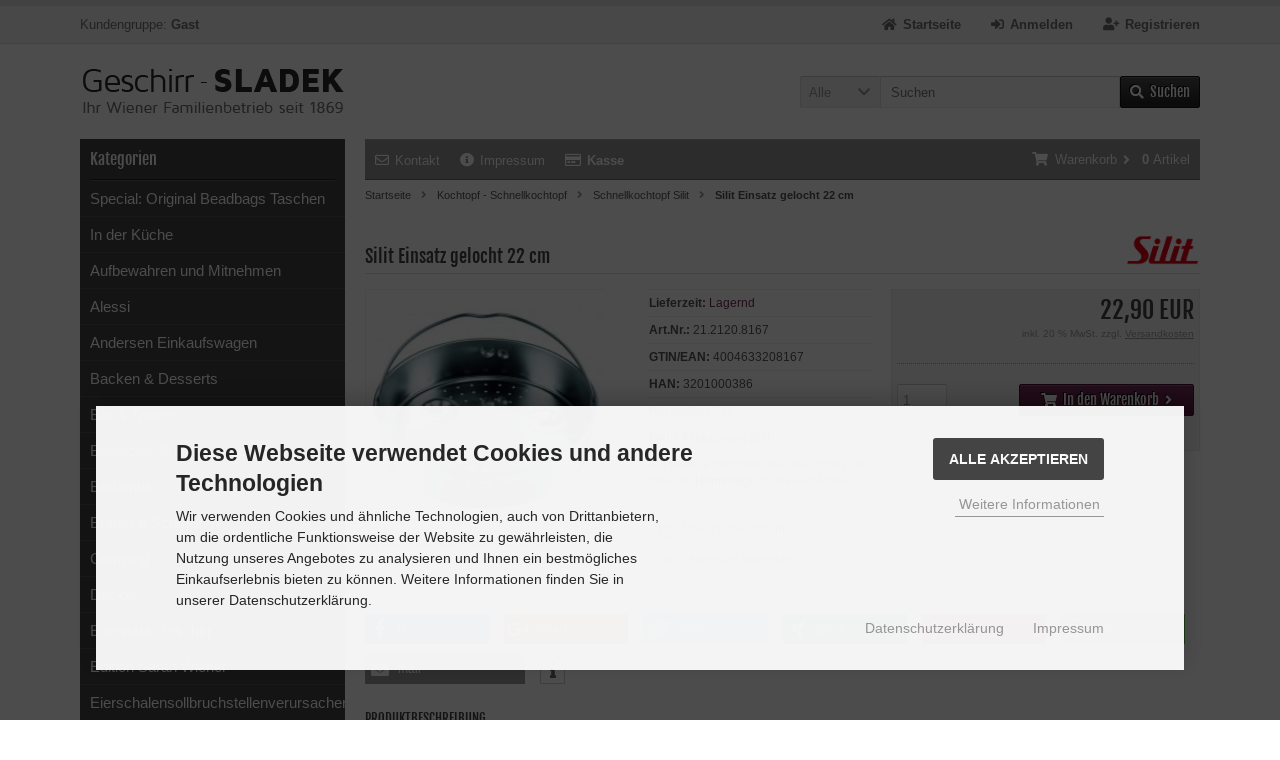

--- FILE ---
content_type: text/html; charset=iso-8859-15
request_url: https://www.geschirr24.at/Kochtopf-Schnellkochtopf/Schnellkochtopf-Silit/Silit-Einsatz-gelocht-22-cm::12573.html
body_size: 14072
content:
<!DOCTYPE html>
<html lang="de">
<head>
<meta charset="iso-8859-15" />
<meta name="viewport" content="width=device-width, initial-scale=1.0, user-scalable=yes" />
<title>Silit Einsatz gelocht 22 cm</title>
<meta name="keywords" content="Silit Einsatz gelocht 22 cm, WMF, Schnellkochtopf, gelochter Einsatz für Schnellkochtöpfe, Sicomatic, Perfect Plus, Kocheinsatz mit Löchern, Dampfeinsatz, Dämpfeinsatz, Einsatzkorb, Korbeinsatz Edelst" />
<meta name="description" content="Silit Einsatz gelocht 22 cm, passend fr Schnellkochtöpfe Sicomatic und WMF bei Geschirr Sladek Wien und online auf www.geschirr24.at" />
<meta name="robots" content="index,follow" />
<meta name="author" content="Ing. Franz Pajor" />
<meta name="revisit-after" content="3 days" />
<link rel="canonical" href="https://www.geschirr24.at/Kochtopf-Schnellkochtopf/Schnellkochtopf-WMF/Silit-Einsatz-gelocht-22-cm::12573.html" />
<link rel="icon" type="image/png" sizes="16x16" href="https://www.geschirr24.at/templates/tpl_modified_responsive_1_custom/favicons/favicon-16x16.png" />
<link rel="icon" type="image/png" sizes="32x32" href="https://www.geschirr24.at/templates/tpl_modified_responsive_1_custom/favicons/favicon-32x32.png" />
<link rel="shortcut icon" href="https://www.geschirr24.at/templates/tpl_modified_responsive_1_custom/favicons/favicon.ico" />
<link rel="apple-touch-icon" href="https://www.geschirr24.at/templates/tpl_modified_responsive_1_custom/favicons/apple-touch-icon.png" />
<link rel="mask-icon" href="https://www.geschirr24.at/templates/tpl_modified_responsive_1_custom/favicons/safari-pinned-tab.svg" color="#ffffff" />
<meta name="msapplication-TileColor" content="#ffffff" />
<meta name="theme-color" content="#ffffff" />
<meta name="msapplication-config" content="https://www.geschirr24.at/templates/tpl_modified_responsive_1_custom/favicons/browserconfig.xml" />
<link rel="manifest" href="https://www.geschirr24.at/templates/tpl_modified_responsive_1_custom/favicons/site.webmanifest" />
<!--
=========================================================
modified eCommerce Shopsoftware (c) 2009-2013 [www.modified-shop.org]
=========================================================

modified eCommerce Shopsoftware offers you highly scalable E-Commerce-Solutions and Services.
The Shopsoftware is redistributable under the GNU General Public License (Version 2) [http://www.gnu.org/licenses/gpl-2.0.html].
based on: E-Commerce Engine Copyright (c) 2006 xt:Commerce, created by Mario Zanier & Guido Winger and licensed under GNU/GPL.
Information and contribution at http://www.xt-commerce.com

=========================================================
Please visit our website: www.modified-shop.org
=========================================================
-->
<meta name="generator" content="(c) by modified eCommerce Shopsoftware 803 https://www.modified-shop.org" />
<link rel="stylesheet" href="https://www.geschirr24.at/templates/tpl_modified_responsive_1_custom/stylesheet.min.css?v=1599142043" type="text/css" media="screen" />
<script type="text/javascript">
  var DIR_WS_BASE = "https://www.geschirr24.at/";
  var SetSecCookie = 1;
</script>
  
  
<link rel="stylesheet" href="https://www.geschirr24.at/templates/tpl_modified_responsive_1_custom/css/shariff.complete.css" type="text/css" media="screen" /></head>
<body>
<div class="sidebar_closer"><i class="fas fa-times"></i></div><div id="layout_wrap"><div id="layout_navbar"><div class="layout_navbar_inner"><ul class="topnavigation cf"><li class="tn_group">Kundengruppe:  <strong>Gast</strong></li><li><a href="https://www.geschirr24.at/create_account.php"><i class="fas fa-user-plus"></i><span class="tn_nomobile">Registrieren</span></a></li><li><a href="https://www.geschirr24.at/login.php"><i class="fas fa-sign-in-alt"></i><span class="tn_nomobile">Anmelden</span></a></li><li><a href="https://www.geschirr24.at/"><i class="fas fa-home"></i><span class="tn_nomobile">Startseite</span></a></li></ul></div></div><div id="layout_logo" class="cf"><div id="logo"><a href="https://www.geschirr24.at/" title="Startseite &bull; www.geschirr24.at"><img src="https://www.geschirr24.at/templates/tpl_modified_responsive_1_custom/img/logo_head.png" alt="www.geschirr24.at" /></a></div><div id="search"><form id="quick_find" action="https://www.geschirr24.at/advanced_search_result.php" method="get" class="box-search"><div class="search_inner search_cat_mode"><div class="search_cat"><select name="categories_id" id="cat_search"><option value="" selected="selected">Alle</option><option value="880">Special: Original Beadbags Taschen</option><option value="42">In der Küche</option><option value="72">Aufbewahren und Mitnehmen</option><option value="881">Alessi</option><option value="179">Andersen Einkaufswagen</option><option value="8">Backen &amp; Desserts</option><option value="806">Bar &amp; Trinken</option><option value="14">Bestecke, Messer &amp; Scheren</option><option value="563">Brabantia</option><option value="77">Braten &amp; Schmoren</option><option value="803">Camping</option><option value="282">Deckel</option><option value="187">Edelstahl-Geschirr</option><option value="155">Edition Sarah Wiener</option><option value="249">Eierschalensollbruchstellenverursacher</option><option value="83">Einkochen &amp; Fermentieren</option><option value="76">Elektrogeräte</option><option value="281">Emile Henry</option><option value="356">Ersatzteile</option><option value="825">Fanartikel</option><option value="901">Fondue</option><option value="520">Garten gestalten: Blumentöpfe &amp; Pflanzenzubehör</option><option value="479">Gewürzmühlen &amp; Mörser</option><option value="357">Glasware</option><option value="39">Gmundner Keramik</option><option value="450">Grillen</option><option value="753">Haushalt</option><option value="53">Holzartikel</option><option value="488">ISI Sahneflasche und Sodaflasche</option><option value="826">Jubiläum &amp; Geburtstag</option><option value="75">Kaffee &amp; Tee</option><option value="312">Koch-Set</option><option value="193">Kochbücher</option><option value="99">Kochtopf - Schnellkochtopf</option><option value="7">Kochtopf / Schnellkochtopf Ersatzteile</option><option value="883">Kunststoff-Geschirr</option><option value="79">Le Creuset</option><option value="115">Leifheit Haushalt &amp; Ersatzteile</option><option value="811">Lilien Porzellan</option><option value="504">magu Natur-Design</option><option value="29">Original Karlsbader Zwiebelmuster</option><option value="867">Pebbly</option><option value="91">Pfannen</option><option value="260">Porzellan &amp; Keramik</option><option value="18">Riess Email</option><option value="490">Römertopf</option><option value="154">Roy Kirkham England</option><option value="755">Töpfe</option><option value="863">Veritable Küchengarten</option><option value="506">Waagen</option><option value="541">Wasserkessel</option><option value="6">WOLL</option><option value="802">Schnäppchen &amp; Raritäten</option><option value="411">Geschenkideen</option></select><input type="hidden" name="inc_subcat" value="1" /></div>  <div class="search_input"><input type="text" name="keywords" placeholder="Suchen" id="inputString" maxlength="30" autocomplete="off" onkeyup="ac_lookup(this.value);"  /></div><div class="cssButtonPos2 cf"><span class="cssButton cssButtonColor1"><i class="fas fa-search"></i><span class="cssButtonText" >Suchen</span><button type="submit" class="cssButtonText" title="Suchen">Suchen</button></span></div></div></form><div class="suggestionsBox" id="suggestions" style="display:none;"><div class="suggestionList" id="autoSuggestionsList">&nbsp;</div></div></div>  </div><div class="sidebar_layer"></div><div id="layout_content" class="cf"><div id="col_right"><div class="col_right_inner cf"><div id="content_navbar"><ul class="contentnavigation"><li class="sidebar_btn"><span id="sidebar_marker"></span><a href="#"><i class="fas fa-bars"></i><span class="cn_nomobile_text">Men&uuml;</span></a></li><li class="cn_nomobile"><a href="https://www.geschirr24.at/Kontakt:_:7.html"><i class="far fa-envelope"></i>Kontakt</a></li><li class="cn_nomobile"><a href="https://www.geschirr24.at/Impressum:_:4.html"><i class="fas fa-info-circle"></i>Impressum</a></li><li class="cn_nomobile"><a href="https://www.geschirr24.at/checkout_shipping.php"><strong><i class="far fa-credit-card"></i>Kasse</strong></a></li><li class="cart"><div id="cart_short"><a id="toggle_cart" href="https://www.geschirr24.at/shopping_cart.php"><span class="cart_01"><i class="fas fa-shopping-cart"></i></span><span class="cart_02">Warenkorb<i class="fas fa-angle-right"></i></span><span class="cart_03"><span class="cart_05">(</span>0<span class="cart_05">)</span></span><span class="cart_04">Artikel</span></a></div><div class="toggle_cart"><div class="mini"><strong>Ihr Warenkorb ist leer.</strong></div></div></li>                          </ul></div><div id="breadcrumb"><span class="breadcrumb_info"></span>  <span itemscope itemtype="http://schema.org/BreadcrumbList"><span itemprop="itemListElement" itemscope itemtype="http://schema.org/ListItem"><a itemprop="item" href="https://www.geschirr24.at/" class="headerNavigation"><span itemprop="name">Startseite</span></a><meta itemprop="position" content="1" /></span><i class="fas fa-angle-right"></i><span itemprop="itemListElement" itemscope itemtype="http://schema.org/ListItem"><a itemprop="item" href="https://www.geschirr24.at/Kochtopf-Schnellkochtopf:::99.html" class="headerNavigation"><span itemprop="name">Kochtopf - Schnellkochtopf</span></a><meta itemprop="position" content="2" /></span><i class="fas fa-angle-right"></i><span itemprop="itemListElement" itemscope itemtype="http://schema.org/ListItem"><a itemprop="item" href="https://www.geschirr24.at/Kochtopf-Schnellkochtopf/Schnellkochtopf-Silit:::99_485.html" class="headerNavigation"><span itemprop="name">Schnellkochtopf Silit</span></a><meta itemprop="position" content="3" /></span><i class="fas fa-angle-right"></i><span itemprop="itemListElement" itemscope itemtype="http://schema.org/ListItem"><meta itemprop="item" content="https://www.geschirr24.at/Kochtopf-Schnellkochtopf/Schnellkochtopf-Silit/Silit-Einsatz-gelocht-22-cm::12573.html" /><span class="current" itemprop="name">Silit Einsatz gelocht 22 cm</span><meta itemprop="position" content="4" /></span></span></div>          <div itemscope itemtype="http://schema.org/Product"><form id="cart_quantity" action="https://www.geschirr24.at/product_info.php?products_id=12573&amp;action=add_product" method="post"><div class="product_headline cf"><div class="pd_manu_image"><a title="Silit" href="https://www.geschirr24.at/Silit:.:59.html"><img src="https://www.geschirr24.at/images/manufacturers/Silit-logo.svg.png" alt="Silit" /></a></div>    <h1 itemprop="name">Silit Einsatz gelocht 22 cm</h1></div><div id="product_details"><div class="pd_imagebox"><div class="pd_big_image"><a class="cbimages" title="Silit Einsatz gelocht 22 cm" href="https://www.geschirr24.at/images/product_images/popup_images/12573_0.jpg"><img itemprop="image" src="https://www.geschirr24.at/images/product_images/info_images/12573_0.jpg" alt="Silit Einsatz gelocht 22 cm" title="Silit Einsatz gelocht 22 cm" /></a></div><div class="zoomtext">F&uuml;r eine gr&ouml;&szlig;ere Ansicht klicken Sie auf das Vorschaubild</div></div><div class="pd_content"><div class="pd_summarybox" itemprop="offers" itemscope itemtype="http://schema.org/Offer"> <div class="pd_summarybox_inner cf"><meta itemprop="url" content="https://www.geschirr24.at/Kochtopf-Schnellkochtopf/Schnellkochtopf-Silit/Silit-Einsatz-gelocht-22-cm::12573.html" /><meta itemprop="priceCurrency" content="EUR" /><meta itemprop="availability" content="http://schema.org/InStock" />          <meta itemprop="mpn" content="3201000386" />          <meta itemprop="itemCondition" content="http://schema.org/NewCondition" /><div class="pd_price"><div id="pd_puprice"><span class="standard_price">22,90 EUR</span><meta itemprop="price" content="22.9" /></div></div><div class="pd_tax">inkl. 20 % MwSt. zzgl. <a rel="nofollow" target="_blank" href="https://www.geschirr24.at/popup_content.php?coID=1" title="Information" class="iframe">Versandkosten</a></div><div class="addtobasket cf"><span class="addtobasket_input"><input type="text" name="products_qty" value="1" size="3" /> <input type="hidden" name="products_id" value="12573" /></span><span class="addtobasket_actions cf"><span class="cssButtonPos10"><span class="cssButton cssButtonColor2"><i class="fas fa-shopping-cart"></i><span class="cssButtonText" >In den Warenkorb</span><button type="submit" class="cssButtonText" title="In den Warenkorb">In den Warenkorb</button><i class="fas fa-angle-right"></i></span></span></span></div><br class="clearfix" /><script defer src="https://www.paypal.com/sdk/js?client-id=AXUNksplQhS_iAH6isf9MJdqlhb2yvhjjnVD17nxE8JJPRX5ibQUhXYkU1sRUPi2nUW_17kTE_hMLdJN&amp;currency=EUR&amp;components=messages"></script><div data-pp-message data-pp-amount="22.9"></div></div></div><div class="pd_infobox"><div class="pd_inforow_first"></div><div class="pd_inforow"><strong>Lieferzeit:</strong>  <a rel="nofollow" target="_blank" href="https://www.geschirr24.at/popup_content.php?coID=11" title="Information" class="iframe">Lagernd</a></div>        <div class="pd_inforow"><strong>Art.Nr.:</strong> <span itemprop="sku">21.2120.8167</span></div>        <div class="pd_inforow"><strong>GTIN/EAN:</strong> <span itemprop="gtin13">4004633208167</span></div>                  <div class="pd_inforow"><strong>HAN:</strong> 3201000386</div>        <div class="pd_inforow"><strong>Hersteller:</strong> <span itemprop="brand">Silit</span></div>        <div class="pd_inforow"><strong>Mehr Artikel von:</strong> <a title="Silit" href="https://www.geschirr24.at/Silit:.:59.html">Silit</a></div>        <div class="pd_inforow">F&uuml;r weitere Informationen besuchen Sie bitte die <a href="https://www.geschirr24.at/redirect.php?action=product&amp;id=12573" onclick="window.open(this.href); return false;">Homepage</a> zu diesem Artikel.</div><ul class="pd_iconlist"><li class="print"><a class="iframe" target="_blank" rel="nofollow" href="https://www.geschirr24.at/print_product_info.php?products_id=12573" title="Artikeldatenblatt drucken">Artikeldatenblatt drucken</a></li><li class="vote"><a rel="nofollow" href="https://www.geschirr24.at/product_reviews_write.php?products_id=12573" title="Rezension schreiben">Rezension schreiben</a></li></ul></div>      <br class="clearfix" /></div>  <br class="clearfix" /></div></form><div class="shariff" data-theme="standard" data-backend-url="" data-orientation="horizontal" data-services="[&amp;amp;amp;amp;amp;amp;amp;quot;facebook&amp;amp;amp;amp;amp;amp;amp;quot;,&amp;amp;amp;amp;amp;amp;amp;quot;googleplus&amp;amp;amp;amp;amp;amp;amp;quot;,&amp;amp;amp;amp;amp;amp;amp;quot;twitter&amp;amp;amp;amp;amp;amp;amp;quot;,&amp;amp;amp;amp;amp;amp;amp;quot;xing&amp;amp;amp;amp;amp;amp;amp;quot;,&amp;amp;amp;amp;amp;amp;amp;quot;pinterest&amp;amp;amp;amp;amp;amp;amp;quot;,&amp;amp;amp;amp;amp;amp;amp;quot;whatsapp&amp;amp;amp;amp;amp;amp;amp;quot;,&amp;amp;amp;amp;amp;amp;amp;quot;mail&amp;amp;amp;amp;amp;amp;amp;quot;,&amp;amp;amp;amp;amp;amp;amp;quot;info&amp;amp;amp;amp;amp;amp;amp;quot;]" data-title="Silit Einsatz gelocht 22 cm" data-url="https://www.geschirr24.at/Kochtopf-Schnellkochtopf/Schnellkochtopf-Silit/Silit-Einsatz-gelocht-22-cm::12573.html" data-lang="de" data-mail-subject="Silit Einsatz gelocht 22 cm" data-mail-body="https://www.geschirr24.at/Kochtopf-Schnellkochtopf/Schnellkochtopf-Silit/Silit-Einsatz-gelocht-22-cm::12573.html" data-mail-url="mailto:" data-media-url="https://www.geschirr24.at/images/product_images/popup_images/12573_0.jpg"></div><h4 class="detailbox">Produktbeschreibung</h4><div class="pd_description" itemprop="description"><h1 class="product-name" itemprop="name">Einsatz gelocht zu Sicomatic 22 cm</h1><p class="information-title"><strong>Highlights</strong></p><ul><li>Inhalt: 1x Korbeinsatz gelocht (Ø 22 cm, V 1,5l) - Artikelnummer: 2121208167</li><li>Material: Edelstahl rostfrei 18/10, poliert - spülmaschinengeeignet, pflegeleicht, geschmacksneutral und säurefest</li><li>Dieser Einsatz ist passend für alle Schnelltöpfe mit Ø 22 (3,0l, 4,5l, 6,5l und 8,5l)</li><li>Es können Gemüse, Kartoffeln, Beilagen oder Fisch besonders schonend gegart werden, da die Lebensmitteln in den Einsätzen über dem Wasser imm Dampf garen. Auch Früchte können entsaftet werden</li><li>Zum Etagenkochen von saftigen Gerichten können mehrere Einsätze übereinander gestapelt werden, um verschiedene Lebensmittel gleichzeitig zu garen</li></ul><p class="information-title">&nbsp;</p><p>Dieser Einsatz ist passend für alle Silit Schnelltöpfe mit Durchmesser 22 cm. Passt auch für WMF Schnellkochtöpfe.</p></div><br />      <h4 class="detailbox">Kundenrezensionen:</h4><p>Schreiben Sie die erste Kundenrezension!</p><div class="button_right cf"><div class="cssButtonPos4"><a href="https://www.geschirr24.at/product_reviews_write.php?products_id=12573"><span class="cssButton cssButtonColor1" title="Ihre Meinung"><i class="fas fa-thumbs-up"></i><span class="cssButtonText" >Ihre Meinung</span></span></a></div></div><br class="clearfix" /><h4 class="detailbox">Kunden, die diesen Artikel kauften, haben auch folgende Artikel bestellt:</h4><div class="listingcontainer_details cf"><div class="listingrow"><div class="lr_inner cf"><div class="lr_image"><a href="https://www.geschirr24.at/Kochtopf-Schnellkochtopf-Ersatzteile/Silit-Ersatzteile/SILIT-22cm-Dichtungsring-fuer-Schnellkochtopf-SICOMATIC::5463.html"><img class="unveil" src="https://www.geschirr24.at/templates/tpl_modified_responsive_1_custom/css/images/loading.gif" data-src="https://www.geschirr24.at/images/product_images/thumbnail_images/5463_0.JPG" alt="SILIT 22cm Dichtungsring für Schnellkochtopf SICOMATIC" title="SILIT 22cm Dichtungsring für Schnellkochtopf SICOMATIC" /></a><noscript><a href="https://www.geschirr24.at/Kochtopf-Schnellkochtopf-Ersatzteile/Silit-Ersatzteile/SILIT-22cm-Dichtungsring-fuer-Schnellkochtopf-SICOMATIC::5463.html"><img src="https://www.geschirr24.at/images/product_images/thumbnail_images/5463_0.JPG" alt="SILIT 22cm Dichtungsring für Schnellkochtopf SICOMATIC" title="SILIT 22cm Dichtungsring für Schnellkochtopf SICOMATIC" /></a></noscript></div><div class="lr_content cf"><div class="lr_title"><h2><a href="https://www.geschirr24.at/Kochtopf-Schnellkochtopf-Ersatzteile/Silit-Ersatzteile/SILIT-22cm-Dichtungsring-fuer-Schnellkochtopf-SICOMATIC::5463.html">SILIT 22cm Dichtungsring für Schnellkochtopf SICOMATIC</a></h2></div><div class="lr_desc_box"><div class="lr_desc"><p><br />&nbsp;</p></div>          <div class="lr_shipping">Lieferzeit: <a rel="nofollow" target="_blank" href="https://www.geschirr24.at/popup_content.php?coID=11" title="Information" class="iframe">Lagernd</a></div></div><div class="lr_price_box"><div class="lr_price"><span class="standard_price">24,90 EUR</span></div><div class="lr_tax">inkl. 20 % MwSt. zzgl. <a rel="nofollow" target="_blank" href="https://www.geschirr24.at/popup_content.php?coID=1" title="Information" class="iframe">Versandkosten</a></div><div class="lr_buttons cf"><div class="cssButtonPos11"><a href="https://www.geschirr24.at/Kochtopf-Schnellkochtopf-Ersatzteile/Silit-Ersatzteile/SILIT-22cm-Dichtungsring-fuer-Schnellkochtopf-SICOMATIC::5463.html"><span class="cssButton cssButtonColor1" title=" Details"><i class="fas fa-chevron-circle-right"></i></span></a></div></div></div></div></div></div><div class="listingrow"><div class="lr_inner cf"><div class="lr_image"><a href="https://www.geschirr24.at/Kochtopf-Schnellkochtopf/Schnellkochtopf-Silit/Silit-Sicomatic-T-Plus-Duo-Set-Schnellkochtopf-4-5l-3l-schwarz::14277.html"><img class="unveil" src="https://www.geschirr24.at/templates/tpl_modified_responsive_1_custom/css/images/loading.gif" data-src="https://www.geschirr24.at/images/product_images/thumbnail_images/14277_0.jpg" alt="Silit Sicomatic T-Plus Duo Set Schnellkochtopf 4,5l +3l schwarz" title="Silit Sicomatic T-Plus Duo Set Schnellkochtopf 4,5l +3l schwarz" /></a><noscript><a href="https://www.geschirr24.at/Kochtopf-Schnellkochtopf/Schnellkochtopf-Silit/Silit-Sicomatic-T-Plus-Duo-Set-Schnellkochtopf-4-5l-3l-schwarz::14277.html"><img src="https://www.geschirr24.at/images/product_images/thumbnail_images/14277_0.jpg" alt="Silit Sicomatic T-Plus Duo Set Schnellkochtopf 4,5l +3l schwarz" title="Silit Sicomatic T-Plus Duo Set Schnellkochtopf 4,5l +3l schwarz" /></a></noscript></div><div class="lr_content cf"><div class="lr_title"><h2><a href="https://www.geschirr24.at/Kochtopf-Schnellkochtopf/Schnellkochtopf-Silit/Silit-Sicomatic-T-Plus-Duo-Set-Schnellkochtopf-4-5l-3l-schwarz::14277.html">Silit Sicomatic T-Plus Duo Set Schnellkochtopf 4,5l +3l schwarz</a></h2></div><div class="lr_desc_box"><div class="lr_shipping">Lieferzeit: <a rel="nofollow" target="_blank" href="https://www.geschirr24.at/popup_content.php?coID=11" title="Information" class="iframe">Lagernd</a></div></div><div class="lr_price_box"><div class="lr_price"><span class="standard_price">249,00 EUR</span></div><div class="lr_tax">inkl. 20 % MwSt. zzgl. <a rel="nofollow" target="_blank" href="https://www.geschirr24.at/popup_content.php?coID=1" title="Information" class="iframe">Versandkosten</a></div><div class="lr_buttons cf"><div class="cssButtonPos11"><a href="https://www.geschirr24.at/Kochtopf-Schnellkochtopf/Schnellkochtopf-Silit/Silit-Sicomatic-T-Plus-Duo-Set-Schnellkochtopf-4-5l-3l-schwarz::14277.html"><span class="cssButton cssButtonColor1" title=" Details"><i class="fas fa-chevron-circle-right"></i></span></a></div></div></div></div></div></div></div><p class="dateadded_border">Diesen Artikel haben wir am 08.02.2022 in unseren Katalog aufgenommen.</p>  </div>                  </div></div><div id="col_left_overlay"><div id="col_left"><div class="col_left_inner cf"><div class="box_category"><div class="box_category_header">Kategorien</div><div class="box_category_line"></div><ul id="categorymenu"><li class="level1"><a href="https://www.geschirr24.at/Special-Original-Beadbags-Taschen:::880.html" title="Special: Original Beadbags Taschen">Special: Original Beadbags Taschen</a></li><li class="level1"><a href="https://www.geschirr24.at/In-der-Kueche:::42.html" title="In der Küche">In der Küche</a></li><li class="level1"><a href="https://www.geschirr24.at/Aufbewahren-und-Mitnehmen:::72.html" title="Aufbewahren und Mitnehmen">Aufbewahren und Mitnehmen</a></li><li class="level1"><a href="https://www.geschirr24.at/Alessi:::881.html" title="Alessi">Alessi</a></li><li class="level1"><a href="https://www.geschirr24.at/Andersen-Einkaufswagen:::179.html" title="Andersen Einkaufswagen">Andersen Einkaufswagen</a></li><li class="level1"><a href="https://www.geschirr24.at/Backen-Desserts:::8.html" title="Backen &amp; Desserts">Backen &amp; Desserts</a></li><li class="level1"><a href="https://www.geschirr24.at/Bar-Trinken:::806.html" title="Bar &amp; Trinken">Bar &amp; Trinken</a></li><li class="level1"><a href="https://www.geschirr24.at/Bestecke-Messer-Scheren:::14.html" title="Bestecke, Messer &amp; Scheren">Bestecke, Messer &amp; Scheren</a></li><li class="level1"><a href="https://www.geschirr24.at/Brabantia:::563.html" title="Brabantia">Brabantia</a></li><li class="level1"><a href="https://www.geschirr24.at/Braten-Schmoren:::77.html" title="Braten &amp; Schmoren">Braten &amp; Schmoren</a></li><li class="level1"><a href="https://www.geschirr24.at/Camping:::803.html" title="Camping">Camping</a></li><li class="level1"><a href="https://www.geschirr24.at/Deckel:::282.html" title="Deckel">Deckel</a></li><li class="level1"><a href="https://www.geschirr24.at/Edelstahl-Geschirr:::187.html" title="Edelstahl-Geschirr">Edelstahl-Geschirr</a></li><li class="level1"><a href="https://www.geschirr24.at/Edition-Sarah-Wiener:::155.html" title="Edition Sarah Wiener">Edition Sarah Wiener</a></li><li class="level1"><a href="https://www.geschirr24.at/Eierschalensollbruchstellenverursacher:::249.html" title="Eierschalensollbruchstellenverursacher">Eierschalensollbruchstellenverursacher</a></li><li class="level1"><a href="https://www.geschirr24.at/Einkochen-Fermentieren:::83.html" title="Einkochen &amp; Fermentieren">Einkochen &amp; Fermentieren</a></li><li class="level1"><a href="https://www.geschirr24.at/Elektrogeraete:::76.html" title="Elektrogeräte">Elektrogeräte</a></li><li class="level1"><a href="https://www.geschirr24.at/Emile-Henry:::281.html" title="Emile Henry">Emile Henry</a></li><li class="level1"><a href="https://www.geschirr24.at/Ersatzteile:::356.html" title="Ersatzteile">Ersatzteile</a></li><li class="level1"><a href="https://www.geschirr24.at/Fanartikel:::825.html" title="Fanartikel">Fanartikel</a></li><li class="level1"><a href="https://www.geschirr24.at/Fondue:::901.html" title="Fondue">Fondue</a></li><li class="level1"><a href="https://www.geschirr24.at/Garten-gestalten-Blumentoepfe-Pflanzenzubehoer:::520.html" title="Garten gestalten: Blumentöpfe &amp; Pflanzenzubehör">Garten gestalten: Blumentöpfe &amp; Pflanzenzubehör</a></li><li class="level1"><a href="https://www.geschirr24.at/Gewuerzmuehlen-Moerser:::479.html" title="Gewürzmühlen &amp; Mörser">Gewürzmühlen &amp; Mörser</a></li><li class="level1"><a href="https://www.geschirr24.at/Glasware:::357.html" title="Glasware">Glasware</a></li><li class="level1"><a href="https://www.geschirr24.at/Gmundner-Keramik:::39.html" title="Gmundner Keramik">Gmundner Keramik</a></li><li class="level1"><a href="https://www.geschirr24.at/Grillen:::450.html" title="Grillen">Grillen</a></li><li class="level1"><a href="https://www.geschirr24.at/Haushalt:::753.html" title="Haushalt">Haushalt</a></li><li class="level1"><a href="https://www.geschirr24.at/Holzartikel:::53.html" title="Holzartikel">Holzartikel</a></li><li class="level1"><a href="https://www.geschirr24.at/ISI-Sahneflasche-und-Sodaflasche:::488.html" title="ISI Sahneflasche und Sodaflasche">ISI Sahneflasche und Sodaflasche</a></li><li class="level1"><a href="https://www.geschirr24.at/Jubilaeum-Geburtstag:::826.html" title="Jubiläum &amp; Geburtstag">Jubiläum &amp; Geburtstag</a></li><li class="level1"><a href="https://www.geschirr24.at/Kaffee-Tee:::75.html" title="Kaffee &amp; Tee">Kaffee &amp; Tee</a></li><li class="level1"><a href="https://www.geschirr24.at/Koch-Set:::312.html" title="Koch-Set">Koch-Set</a></li><li class="level1"><a href="https://www.geschirr24.at/Kochbuecher:::193.html" title="Kochbücher">Kochbücher</a></li><li class="level1 activeparent1"><a href="https://www.geschirr24.at/Kochtopf-Schnellkochtopf:::99.html" title="Kochtopf - Schnellkochtopf">Kochtopf - Schnellkochtopf</a><ul><li class="level2"><a href="https://www.geschirr24.at/Kochtopf-Schnellkochtopf/Schnellkochtopf-Fissler:::99_483.html" title="Schnellkochtopf Fissler">Schnellkochtopf Fissler</a></li><li class="level2"><a href="https://www.geschirr24.at/Kochtopf-Schnellkochtopf/Schnellkochtopf-KELOmat:::99_486.html" title="Schnellkochtopf KELOmat">Schnellkochtopf KELOmat</a></li><li class="level2 active2 activeparent2"><a href="https://www.geschirr24.at/Kochtopf-Schnellkochtopf/Schnellkochtopf-Silit:::99_485.html" title="Schnellkochtopf Silit">Schnellkochtopf Silit</a></li><li class="level2"><a href="https://www.geschirr24.at/Kochtopf-Schnellkochtopf/Schnellkochtopf-WMF:::99_484.html" title="Schnellkochtopf WMF">Schnellkochtopf WMF</a></li></ul></li><li class="level1"><a href="https://www.geschirr24.at/Kochtopf-Schnellkochtopf-Ersatzteile:::7.html" title="Kochtopf / Schnellkochtopf Ersatzteile">Kochtopf / Schnellkochtopf Ersatzteile</a></li><li class="level1"><a href="https://www.geschirr24.at/Kunststoff-Geschirr:::883.html" title="Kunststoff-Geschirr">Kunststoff-Geschirr</a></li><li class="level1"><a href="https://www.geschirr24.at/Le-Creuset:::79.html" title="Le Creuset">Le Creuset</a></li><li class="level1"><a href="https://www.geschirr24.at/Leifheit-Haushalt-Ersatzteile:::115.html" title="Leifheit Haushalt &amp; Ersatzteile">Leifheit Haushalt &amp; Ersatzteile</a></li><li class="level1"><a href="https://www.geschirr24.at/Lilien-Porzellan:::811.html" title="Lilien Porzellan">Lilien Porzellan</a></li><li class="level1"><a href="https://www.geschirr24.at/magu-Natur-Design:::504.html" title="magu Natur-Design">magu Natur-Design</a></li><li class="level1"><a href="https://www.geschirr24.at/Original-Karlsbader-Zwiebelmuster:::29.html" title="Original Karlsbader Zwiebelmuster">Original Karlsbader Zwiebelmuster</a></li><li class="level1"><a href="https://www.geschirr24.at/Pebbly:::867.html" title="Pebbly">Pebbly</a></li><li class="level1"><a href="https://www.geschirr24.at/Pfannen:::91.html" title="Pfannen">Pfannen</a></li><li class="level1"><a href="https://www.geschirr24.at/Porzellan-Keramik:::260.html" title="Porzellan &amp; Keramik">Porzellan &amp; Keramik</a></li><li class="level1"><a href="https://www.geschirr24.at/Riess-Email:::18.html" title="Riess Email">Riess Email</a></li><li class="level1"><a href="https://www.geschirr24.at/Roemertopf:::490.html" title="Römertopf">Römertopf</a></li><li class="level1"><a href="https://www.geschirr24.at/Roy-Kirkham-England:::154.html" title="Roy Kirkham England">Roy Kirkham England</a></li><li class="level1"><a href="https://www.geschirr24.at/Toepfe:::755.html" title="Töpfe">Töpfe</a></li><li class="level1"><a href="https://www.geschirr24.at/Veritable-Kuechengarten:::863.html" title="Veritable Küchengarten">Veritable Küchengarten</a></li><li class="level1"><a href="https://www.geschirr24.at/Waagen:::506.html" title="Waagen">Waagen</a></li><li class="level1"><a href="https://www.geschirr24.at/Wasserkessel:::541.html" title="Wasserkessel">Wasserkessel</a></li><li class="level1"><a href="https://www.geschirr24.at/WOLL:::6.html" title="WOLL">WOLL</a></li><li class="level1"><a href="https://www.geschirr24.at/Schnaeppchen-Raritaeten:::802.html" title="Schnäppchen &amp; Raritäten">Schnäppchen &amp; Raritäten</a></li><li class="level1"><a href="https://www.geschirr24.at/Geschenkideen:::411.html" title="Geschenkideen">Geschenkideen</a></li><li class="level1"><a href="https://www.geschirr24.at/specials.php">Angebote</a></li><li class="level1"><a href="https://www.geschirr24.at/products_new.php">Neue Artikel</a></li></ul></div><div class="box1"><div class="box_header"><span class="show_title"><i class="fas fa-chevron-down"></i>Schnellkauf</span></div><div class="box_sidebar cf"><div class="box_line"></div><p class="midi lineheight16">Bitte geben Sie die Artikelnummer aus unserem Katalog ein.</p><form id="quick_add" action="https://www.geschirr24.at/product_info.php?products_id=12573&amp;action=add_a_quickie" method="post"><div class="quickie_form cf"><input type="text" name="quickie" /><div class="cssButtonPos1 cf"><span class="cssButton cssButtonColor1"><i class="fas fa-shopping-cart"></i><button type="submit" class="cssButtonText" title="In den Korb legen"></button></span></div></div></form></div></div>            <div class="box1" id="loginBox"><div class="box_header"><i class="fas fa-chevron-down"></i>Willkommen zur&uuml;ck!</div><div class="box_sidebar cf"><div class="box_line"></div><form id="loginbox" action="https://www.geschirr24.at/login.php?action=process" method="post" class="box-login"><p class="box_sub">E-Mail-Adresse:</p><input type="email" name="email_address" maxlength="50" /><p class="box_sub">Passwort:</p><input type="password" name="password" maxlength="60" /><div class="box_sub_button cf"><a href="https://www.geschirr24.at/password_double_opt.php">Passwort vergessen?</a><div class="cssButtonPos3 cf"><span class="cssButton cssButtonColor1"><i class="fas fa-sign-in-alt"></i><span class="cssButtonText" >Anmelden</span><button type="submit" class="cssButtonText" title="Anmelden">Anmelden</button></span></div></div></form></div></div><div class="box1"><div class="box_header"><span class="show_title"><i class="fas fa-chevron-down"></i>Rezensionen</span><a class="show_all" href="https://www.geschirr24.at/reviews.php">mehr <span class="arrow">&raquo;</span></a><br class="clearfix" /></div><div class="box_sidebar cf"><div class="box_line"></div><p class="onlytop"><a href="https://www.geschirr24.at/product_reviews_write.php?products_id=12573">Schreiben Sie eine Rezension zu diesem Artikel!</a></p></div></div><div class="box1"><div class="box_header"><span class="show_title"><i class="fas fa-chevron-down"></i>Hersteller</span></div><div class="box_sidebar cf"><div class="box_line"></div><div class="box_select"><form id="manufacturers" action="https://www.geschirr24.at/" method="get"><select name="manufacturers_id" onchange="if (form.manufacturers_id.selectedIndex != 0) location = form.manufacturers_id.options[form.manufacturers_id.selectedIndex].value;"><option value="" selected="selected">Bitte w&auml;hlen</option><option value="https://www.geschirr24.at/aladdin:.:128.html">aladdin</option><option value="https://www.geschirr24.at/Aledin:.:181.html">Aledin</option><option value="https://www.geschirr24.at/Alessi:.:162.html">Alessi</option><option value="https://www.geschirr24.at/Andersen:.:20.html">Andersen</option><option value="https://www.geschirr24.at/Arcoroc:.:56.html">Arcoroc</option><option value="https://www.geschirr24.at/Aricola:.:118.html">Aricola</option><option value="https://www.geschirr24.at/ARTINA:.:33.html">ARTINA</option><option value="https://www.geschirr24.at/asobu:.:183.html">asobu</option><option value="https://www.geschirr24.at/axentia:.:94.html">axentia</option><option value="https://www.geschirr24.at/Beadbags:.:163.html">Beadbags</option><option value="https://www.geschirr24.at/berndorf:.:34.html">berndorf</option><option value="https://www.geschirr24.at/bestron:.:70.html">bestron</option><option value="https://www.geschirr24.at/BIALETTI:.:18.html">BIALETTI</option><option value="https://www.geschirr24.at/Birkmann:.:160.html">Birkmann</option><option value="https://www.geschirr24.at/Bormioli:.:55.html">Bormioli</option><option value="https://www.geschirr24.at/BOSCH:.:57.html">BOSCH</option><option value="https://www.geschirr24.at/brabantia:.:43.html">brabantia</option><option value="https://www.geschirr24.at/Brain-Stream:.:182.html">Brain Stream</option><option value="https://www.geschirr24.at/Braun:.:134.html">Braun</option><option value="https://www.geschirr24.at/Carl-Schmidt-Sohn:.:113.html">Carl Schmidt Sohn</option><option value="https://www.geschirr24.at/Cesky-Porcelan:.:102.html">Cesky Porcelan</option><option value="https://www.geschirr24.at/chg:.:148.html">chg</option><option value="https://www.geschirr24.at/cilio:.:42.html">cilio</option><option value="https://www.geschirr24.at/clatronic:.:132.html">clatronic</option><option value="https://www.geschirr24.at/Cole-Mason-England:.:140.html">Cole &amp; Mason England</option><option value="https://www.geschirr24.at/Collini:.:109.html">Collini</option><option value="https://www.geschirr24.at/Continenta:.:110.html">Continenta</option><option value="https://www.geschirr24.at/cuisipro:.:124.html">cuisipro</option><option value="https://www.geschirr24.at/deti:.:97.html">deti</option><option value="https://www.geschirr24.at/Doras:.:104.html">Dora&#039;s</option><option value="https://www.geschirr24.at/Dr-Oetker:.:19.html">Dr.Oetker</option><option value="https://www.geschirr24.at/Eldiro-Germany:.:164.html">Eldiro Germany</option><option value="https://www.geschirr24.at/Emile-Henry:.:37.html">Emile Henry</option><option value="https://www.geschirr24.at/emsa:.:21.html">emsa</option><option value="https://www.geschirr24.at/EVA:.:136.html">EVA</option><option value="https://www.geschirr24.at/FACKELMANN:.:51.html">FACKELMANN</option><option value="https://www.geschirr24.at/Felix-Solingen:.:159.html">Felix Solingen</option><option value="https://www.geschirr24.at/Fiskars:.:165.html">Fiskars</option><option value="https://www.geschirr24.at/Fissler:.:39.html">Fissler</option><option value="https://www.geschirr24.at/Forever:.:115.html">Forever</option><option value="https://www.geschirr24.at/G-Benedikt:.:151.html">G. Benedikt</option><option value="https://www.geschirr24.at/Gastrolux:.:184.html">Gastrolux</option><option value="https://www.geschirr24.at/GEFU:.:46.html">GEFU</option><option value="https://www.geschirr24.at/geli-giesskanne:.:180.html">geli gießkanne</option><option value="https://www.geschirr24.at/Gmundner-Keramik:.:3.html">Gmundner Keramik</option><option value="https://www.geschirr24.at/gnali-zani:.:121.html">gnali &amp; zani</option><option value="https://www.geschirr24.at/GSD:.:120.html">GSD</option><option value="https://www.geschirr24.at/Gusta-Celebrate-the-day:.:156.html">Gusta - Celebrate the day</option><option value="https://www.geschirr24.at/Hermann-Rasch-Hera:.:101.html">Hermann Rasch Hera</option><option value="https://www.geschirr24.at/Hermes:.:63.html">Hermes</option><option value="https://www.geschirr24.at/Homiez:.:93.html">Homiez</option><option value="https://www.geschirr24.at/Honey-Ware:.:135.html">Honey Ware</option><option value="https://www.geschirr24.at/I-Genietti:.:161.html">I Genietti</option><option value="https://www.geschirr24.at/Imperia:.:153.html">Imperia</option><option value="https://www.geschirr24.at/Inoxibar:.:137.html">Inoxibar</option><option value="https://www.geschirr24.at/isi:.:8.html">isi</option><option value="https://www.geschirr24.at/Jupiter:.:77.html">Jupiter</option><option value="https://www.geschirr24.at/Kaiser:.:61.html">Kaiser</option><option value="https://www.geschirr24.at/Kelomat:.:82.html">Kelomat</option><option value="https://www.geschirr24.at/KELOmat-Bolero-S:.:81.html">KELOmat Bolero S</option><option value="https://www.geschirr24.at/Ken-Hom-Woks:.:152.html">Ken Hom Woks</option><option value="https://www.geschirr24.at/Kisslinger-Glas:.:143.html">Kisslinger Glas</option><option value="https://www.geschirr24.at/Kitchen-Craft:.:111.html">Kitchen Craft</option><option value="https://www.geschirr24.at/Koenitz:.:170.html">Könitz</option><option value="https://www.geschirr24.at/KRUPS:.:9.html">KRUPS</option><option value="https://www.geschirr24.at/KUeCHENPROFI:.:17.html">KÜCHENPROFI</option><option value="https://www.geschirr24.at/Kyocera:.:127.html">Kyocera</option><option value="https://www.geschirr24.at/Le-Creuset:.:1.html">Le Creuset</option><option value="https://www.geschirr24.at/LEIFHEIT:.:12.html">LEIFHEIT</option><option value="https://www.geschirr24.at/Lilienporzellan:.:27.html">Lilienporzellan</option><option value="https://www.geschirr24.at/Lindner:.:178.html">Lindner</option><option value="https://www.geschirr24.at/Luminarc:.:29.html">Luminarc</option><option value="https://www.geschirr24.at/LURCH:.:26.html">LURCH</option><option value="https://www.geschirr24.at/magu-Germany:.:106.html">magu Germany</option><option value="https://www.geschirr24.at/MARCATO:.:54.html">MARCATO</option><option value="https://www.geschirr24.at/Mason-Cash:.:144.html">Mason Cash</option><option value="https://www.geschirr24.at/Melitta:.:23.html">Melitta</option><option value="https://www.geschirr24.at/metaltex:.:122.html">metaltex</option><option value="https://www.geschirr24.at/Microplane:.:105.html">Microplane</option><option value="https://www.geschirr24.at/Mira:.:147.html">Mira</option><option value="https://www.geschirr24.at/monbento:.:138.html">monbento</option><option value="https://www.geschirr24.at/Moulinex:.:49.html">Moulinex</option><option value="https://www.geschirr24.at/Mueller-Glas:.:99.html">Müller Glas</option><option value="https://www.geschirr24.at/myRex:.:98.html">myRex</option><option value="https://www.geschirr24.at/Opinel:.:84.html">Opinel</option><option value="https://www.geschirr24.at/pebbly:.:142.html">pebbly</option><option value="https://www.geschirr24.at/PEUGEOT:.:15.html">PEUGEOT</option><option value="https://www.geschirr24.at/Price-Kensington:.:130.html">Price &amp; Kensington</option><option value="https://www.geschirr24.at/reisenthel:.:14.html">reisenthel</option><option value="https://www.geschirr24.at/Rex:.:96.html">Rex</option><option value="https://www.geschirr24.at/RIESS:.:2.html">RIESS</option><option value="https://www.geschirr24.at/Ritter-Stainless-Solingen-Germany:.:179.html">Ritter Stainless - Solinge..</option><option value="https://www.geschirr24.at/ROeMERTOPF:.:30.html">RÖMERTOPF</option><option value="https://www.geschirr24.at/Roesle:.:85.html">Rösle</option><option value="https://www.geschirr24.at/rotho:.:116.html">rotho</option><option value="https://www.geschirr24.at/ROY-KIRKHAM:.:72.html">ROY KIRKHAM</option><option value="https://www.geschirr24.at/Royal-Leerdam:.:146.html">Royal Leerdam</option><option value="https://www.geschirr24.at/rubis-Switzerland:.:129.html">rubis Switzerland</option><option value="https://www.geschirr24.at/Russel-Hobbs:.:44.html">Russel Hobbs</option><option value="https://www.geschirr24.at/Scanwood-Buche:.:114.html">Scanwood Buche</option><option value="https://www.geschirr24.at/Schott-Zwiesel:.:145.html">Schott Zwiesel</option><option value="https://www.geschirr24.at/Screwpull:.:28.html">Screwpull</option><option value="https://www.geschirr24.at/Silikomart:.:149.html">Silikomart</option><option value="https://www.geschirr24.at/Silit:.:59.html">Silit</option><option value="https://www.geschirr24.at/Simax:.:90.html">Simax</option><option value="https://www.geschirr24.at/SOEHNLE:.:35.html">SOEHNLE</option><option value="https://www.geschirr24.at/Spring:.:103.html">Spring</option><option value="https://www.geschirr24.at/Staedter:.:6.html">Städter</option><option value="https://www.geschirr24.at/Stoelzle-Oberglas:.:108.html">Stölzle Oberglas</option><option value="https://www.geschirr24.at/TAKE-2:.:73.html">TAKE 2</option><option value="https://www.geschirr24.at/Tefal:.:48.html">Tefal</option><option value="https://www.geschirr24.at/Tescoma:.:64.html">Tescoma</option><option value="https://www.geschirr24.at/Testrut:.:173.html">Testrut</option><option value="https://www.geschirr24.at/Triangle-Tools:.:155.html">Triangle Tools</option><option value="https://www.geschirr24.at/Tristar:.:150.html">Tristar</option><option value="https://www.geschirr24.at/truka-kochplatte:.:88.html">truka-kochplatte</option><option value="https://www.geschirr24.at/Vacu-Vin:.:174.html">Vacu Vin</option><option value="https://www.geschirr24.at/Veritable:.:154.html">Veritable</option><option value="https://www.geschirr24.at/VICTORINOX:.:10.html">VICTORINOX</option><option value="https://www.geschirr24.at/Vin-Bouquet:.:175.html">Vin Bouquet</option><option value="https://www.geschirr24.at/Waca:.:123.html">Waca</option><option value="https://www.geschirr24.at/walter:.:119.html">walter</option><option value="https://www.geschirr24.at/Weck:.:40.html">Weck</option><option value="https://www.geschirr24.at/weis:.:125.html">weis</option><option value="https://www.geschirr24.at/Wenger:.:171.html">Wenger</option><option value="https://www.geschirr24.at/Wenko:.:141.html">Wenko</option><option value="https://www.geschirr24.at/WESTMARK:.:25.html">WESTMARK</option><option value="https://www.geschirr24.at/WMF:.:11.html">WMF</option><option value="https://www.geschirr24.at/WOLL:.:58.html">WOLL</option><option value="https://www.geschirr24.at/Zak-Designs:.:157.html">Zak! Designs</option><option value="https://www.geschirr24.at/ZASSENHAUS:.:7.html">ZASSENHAUS</option><option value="https://www.geschirr24.at/Zenker:.:177.html">Zenker</option><option value="https://www.geschirr24.at/Zwiebelmuster:.:66.html">Zwiebelmuster</option><option value="https://www.geschirr24.at/Zwilling:.:158.html">Zwilling</option><option value="https://www.geschirr24.at/zyliss:.:22.html">zyliss</option></select></form></div></div></div><div class="box1"><div class="box_header"><span class="show_title"><i class="fas fa-chevron-down"></i>Silit</span></div><div class="box_sidebar cf"><div class="box_line" style="margin-bottom:10px;"></div><div class="box_image"><img src="https://www.geschirr24.at/images/manufacturers/Silit-logo.svg.png" alt="Silit" /></div><div class="box_line abstand"></div><a href="https://www.geschirr24.at/Silit:.:59.html">Mehr Artikel</a> &raquo;</div></div></div></div></div></div><div id="layout_footer"><div class="layout_footer_inner"><div class="footer_box_row cf"><div class="footer_box"><div class="footer_box_inner cf"><div class="box3"><div class="box3_header">Mehr &uuml;ber...</div><div class="box3_line"></div><ul class="footerlist"><li class="level1"><a href="https://www.geschirr24.at/Liefer-und-Versandkosten:_:1.html" title="Liefer- und Versandkosten"><i class="fas fa-angle-right"></i>Liefer- und Versandkosten</a></li><li class="level1"><a href="https://www.geschirr24.at/Privatsphaere-und-Datenschutz:_:2.html" title="Privatsph&auml;re und Datenschutz"><i class="fas fa-angle-right"></i>Privatsph&auml;re und Datenschutz</a></li><li class="level1"><a href="https://www.geschirr24.at/Unsere-AGB:_:3.html" title="Unsere AGB"><i class="fas fa-angle-right"></i>Unsere AGB</a></li><li class="level1"><a href="https://www.geschirr24.at/Impressum:_:4.html" title="Impressum"><i class="fas fa-angle-right"></i>Impressum</a></li><li class="level1"><a href="https://www.geschirr24.at/Index:_:5.html" title="Index"><i class="fas fa-angle-right"></i>Index</a></li><li class="level1"><a href="https://www.geschirr24.at/Gutscheine:_:6.html" title="Gutscheine"><i class="fas fa-angle-right"></i>Gutscheine</a></li><li class="level1"><a href="https://www.geschirr24.at/Kontakt:_:7.html" title="Kontakt"><i class="fas fa-angle-right"></i>Kontakt</a></li><li class="level1"><a href="https://www.geschirr24.at/Widerrufsrecht:_:9.html" title="Widerrufsrecht"><i class="fas fa-angle-right"></i>Widerrufsrecht</a></li><li class="level1"><a href="https://www.geschirr24.at/Lieferzeit:_:11.html" title="Lieferzeit"><i class="fas fa-angle-right"></i>Lieferzeit</a></li><li class="level1"><a href="https://www.geschirr24.at/E-Mail-Signatur:_:12.html" title="E-Mail Signatur"><i class="fas fa-angle-right"></i>E-Mail Signatur</a></li><li class="level1"><a href="https://www.geschirr24.at/Zahlungsmoeglichkeiten:_:10.html" title="Zahlungsmöglichkeiten"><i class="fas fa-angle-right"></i>Zahlungsmöglichkeiten</a></li><li class="level1"><a href="javascript:;" trigger-cookie-consent-panel=""><i class="fas fa-angle-right"></i>Cookie Einstellungen</a></li></ul></div></div></div>        <div class="footer_box"><div class="footer_box_inner cf"></div></div>        <div class="footer_box"><div class="footer_box_inner cf"><div class="box3"><div class="box3_header">Versand-/Zahlungsmethoden</div><div class="box3_line"></div><img src="https://www.geschirr24.at/templates/tpl_modified_responsive_1_custom/img/shipping_icons/post-austria.png" alt="&Ouml;sterreichische Post Aktiengesellschaft" /><img src="https://www.geschirr24.at/templates/tpl_modified_responsive_1_custom/img/shipping_icons/pickup.png" alt="Selbstabholung" /><br /><img src="https://www.geschirr24.at/templates/tpl_modified_responsive_1_custom/img/payment_icons/invoice.png" alt="Rechnung" /><img src="https://www.geschirr24.at/templates/tpl_modified_responsive_1_custom/img/payment_icons/cash-on-pickup.png" alt="Barzahlung bei Abholung" /><br /><img src="https://www.geschirr24.at/templates/tpl_modified_responsive_1_custom/img/payment_icons/payment-in-advance-alternate.png" alt="Vorkasse/Bank&uuml;berweisung" /><img src="https://www.geschirr24.at/templates/tpl_modified_responsive_1_custom/img/payment_icons/paypal-alternative2.png" alt="PayPal" /></div></div></div>        <div class="footer_box"><div class="footer_box_inner cf"><div class="box3"><div class="box3_header">Newsletter-Anmeldung</div><div class="box3_line"></div><p class="box3_sub">E-Mail-Adresse:</p><form id="sign_in" action="https://www.geschirr24.at/newsletter.php" method="post"><div class="newsletter_form"><input type="email" name="email" maxlength="50" /><div class="cssButtonPos1 cf"><span class="cssButton cssButtonColor3"><i class="fas fa-chevron-circle-right"></i><button type="submit" class="cssButtonText" title="Anmelden"></button></span></div></div></form><p class="box3_sub">Der Newsletter kann jederzeit hier oder in Ihrem Kundenkonto abbestellt werden.</p></div></div></div>      </div></div><div class="mod_copyright">www.geschirr24.at &copy; 2026 | Template &copy; 2009-2026 by <span class="cop_magenta">mod</span><span class="cop_grey">ified eCommerce Shopsoftware</span></div></div></div>
<div class="copyright"><span class="cop_magenta">mod</span><span class="cop_grey">ified eCommerce Shopsoftware &copy; 2009-2026</span></div><link rel="stylesheet" property="stylesheet" href="https://www.geschirr24.at/templates/tpl_modified_responsive_1_custom/css/tpl_plugins.min.css?v=1599142043" type="text/css" media="screen" />
<!--[if lte IE 8]>
<link rel="stylesheet" property="stylesheet" href="https://www.geschirr24.at/templates/tpl_modified_responsive_1_custom/css/ie8fix.css" type="text/css" media="screen" />
<![endif]-->
<script src="https://www.geschirr24.at/templates/tpl_modified_responsive_1_custom/javascript/jquery.min.js"></script>
<script src="https://www.geschirr24.at/templates/tpl_modified_responsive_1_custom/javascript/tpl_plugins.min.js?v=1599142048"></script>
<script>$(document).ready(function(){var option=$('#suggestions');$(document).click(function(e){var target=$(e.target);if(!(target.is(option)|| option.find(target).length)){ac_closing();}});});var ac_pageSize=8;var ac_page=1;var ac_result=0;var ac_show_page='Seite ';var ac_show_page_of=' von ';function ac_showPage(ac_page){ac_result=Math.ceil($("#autocomplete_main").children().length/ac_pageSize);$('.autocomplete_content').hide();$('.autocomplete_content').each(function(n){if(n >=(ac_pageSize*(ac_page-1))&& n <(ac_pageSize*ac_page)){$(this).show();}});$('#autocomplete_next').css('visibility', 'hidden');$('#autocomplete_prev').css('visibility', 'hidden');if(ac_page > 1){$('#autocomplete_prev').css('visibility', 'visible');}if(ac_page < ac_result && ac_result > 1){$('#autocomplete_next').css('visibility', 'visible');}$('#autocomplete_count').html(ac_show_page+ac_page+ac_show_page_of+ac_result);}function ac_prevPage(){if(ac_page==1){ac_page=ac_result;}else{ac_page--;}if(ac_page < 1){ac_page=1;}ac_showPage(ac_page);}function ac_nextPage(){if(ac_page==ac_result){ac_page=1;}else{ac_page++;}ac_showPage(ac_page);}function ac_lookup(inputString){if(inputString.length==0){$('#suggestions').hide();}else{var post_params=$('#quick_find').serialize();post_params=post_params.replace("keywords=", "queryString=");$.post("https://www.geschirr24.at/api/autocomplete/autocomplete.php", post_params, function(data){if(data.length > 0){$('#suggestions').slideDown();$('#autoSuggestionsList').html(data);ac_showPage(1);$('#autocomplete_prev').click(ac_prevPage);$('#autocomplete_next').click(ac_nextPage);}});}}$('#cat_search').on('change', function(){$('#inputString').val('');});function ac_closing(){setTimeout("$('#suggestions').slideUp();", 100);ac_page=1;}</script>  <script>$(document).ready(function(){$('.bxcarousel_bestseller').bxSlider({nextText: '<i class="fas fa-chevron-right"></i>', prevText: '<i class="fas fa-chevron-left"></i>', minSlides: 2, maxSlides: 8, pager:($(this).children('li').length > 1), slideWidth: 124, slideMargin: 18});$('.bxcarousel_slider').bxSlider({nextText: '<i class="fas fa-chevron-right"></i>', prevText: '<i class="fas fa-chevron-left"></i>', adaptiveHeight: false, mode: 'fade', auto: true, speed: 2000, pause: 6000});});</script><script>$(document).ready(function(){$(".cbimages").colorbox({rel:'cbimages', scalePhotos:true, maxWidth: "90%", maxHeight: "90%", fixed: true, close: '<i class="fas fa-times"></i>', next: '<i class="fas fa-chevron-right"></i>', previous: '<i class="fas fa-chevron-left"></i>'});$(".iframe").colorbox({iframe:true, width:"780", height:"560", maxWidth: "90%", maxHeight: "90%", fixed: true, close: '<i class="fas fa-times"></i>'});$("#print_order_layer").on('submit', function(event){$.colorbox({iframe:true, width:"780", height:"560", maxWidth: "90%", maxHeight: "90%", close: '<i class="fas fa-times"></i>', href:$(this).attr("action")+'&'+$(this).serialize()});return false;});});$(document).bind('cbox_complete', function(){if($('#cboxTitle').height()> 20){$("#cboxTitle").hide();$("<div>"+$("#cboxTitle").html()+"</div>").css({color: $("#cboxTitle").css('color')}).insertAfter("#cboxPhoto");}});jQuery.extend(jQuery.colorbox.settings,{current: "Bild&nbsp;{current}&nbsp;von&nbsp;{total}", previous: "Zur&uuml;ck", next: "Vor", close: "Schlie&szlig;en", xhrError: "Dieser Inhalt konnte nicht geladen werden.", imgError: "Dieses Bild konnte nicht geladen werden.", slideshowStart: "Slideshow starten", slideshowStop: "Slideshow anhalten"});</script><script id="oil-configuration" type="application/configuration">{"config_version": 1, "preview_mode": false, "advanced_settings": true, "timeout": 0, "iabVendorListUrl": "https://www.geschirr24.at/ajax.php?ext=get_cookie_consent&speed=1&language=de", "locale":{"localeId": "de", "version": 1, "texts":{"label_intro_heading": "Diese Webseite verwendet Cookies und andere Technologien", "label_intro": "Wir verwenden Cookies und &auml;hnliche Technologien, auch von Drittanbietern, um die ordentliche Funktionsweise der Website zu gew&auml;hrleisten, die Nutzung unseres Angebotes zu analysieren und Ihnen ein bestm&ouml;gliches Einkaufserlebnis bieten zu k&ouml;nnen. Weitere Informationen finden Sie in unserer Datenschutzerkl&auml;rung.", "label_button_yes": "Speichern", "label_button_back": "Zur&uuml;ck", "label_button_yes_all": "Alle Akzeptieren", "label_button_advanced_settings": "Weitere Informationen", "label_cpc_heading": "Cookie Einstellungen", "label_cpc_activate_all": "Alle aktivieren", "label_cpc_deactivate_all": "Alle deaktivieren", "label_nocookie_head": "Keine Cookies erlaubt.", "label_nocookie_text": "Bitte aktivieren Sie Cookies in den Einstellungen Ihres Browsers.", "label_third_party": " ", "label_imprint_links": "<a href='https://www.geschirr24.at/popup_content.php?coID=2' onclick='return cc_popup_content(this)'>Datenschutzerkl&auml;rung</a> <a href='https://www.geschirr24.at/popup_content.php?coID=4' onclick='return cc_popup_content(this)'>Impressum</a>"}}}</script><script src="https://www.geschirr24.at/templates/tpl_modified_responsive_1_custom/javascript/oil.min.js"></script><script>!function(e){var n={};function t(o){if(n[o])return n[o].exports;var r=n[o]={i:o,l:!1,exports:{}};return e[o].call(r.exports,r,r.exports,t),r.l=!0,r.exports}t.m=e,t.c=n,t.d=function(e,n,o){t.o(e,n)||Object.defineProperty(e,n,{configurable:!1,enumerable:!0,get:o})},t.r=function(e){Object.defineProperty(e,"__esModule",{value:!0})},t.n=function(e){var n=e&&e.__esModule?function(){return e.default}:function(){return e};return t.d(n,"a",n),n},t.o=function(e,n){return Object.prototype.hasOwnProperty.call(e,n)},t.p="/",t(t.s=115)}({115:function(e,n,t){"use strict";!function(e,n){e.__cmp||(e.__cmp=function(){function t(e){if(e){var t=!0,r=n.querySelector('script[type="application/configuration"]#oil-configuration');if(null!==r&&r.text)try{var a=JSON.parse(r.text);a&&a.hasOwnProperty("gdpr_applies_globally")&&(t=a.gdpr_applies_globally)}catch(e){}e({gdprAppliesGlobally:t,cmpLoaded:o()},!0)}}function o(){return!(!e.AS_OIL||!e.AS_OIL.commandCollectionExecutor)}var r=[],a=function(n,a,c){if("ping"===n)t(c);else{var i={command:n,parameter:a,callback:c};r.push(i),o()&&e.AS_OIL.commandCollectionExecutor(i)}};return a.commandCollection=r,a.receiveMessage=function(n){var a=n&&n.data&&n.data.__cmpCall;if(a)if("ping"===a.command)t(function(e,t){var o={__cmpReturn:{returnValue:e,success:t,callId:a.callId}};n.source.postMessage(o,n.origin)});else{var c={callId:a.callId,command:a.command,parameter:a.parameter,event:n};r.push(c),o()&&e.AS_OIL.commandCollectionExecutor(c)}},function(n){(e.attachEvent||e.addEventListener)("message",function(e){n.receiveMessage(e)},!1)}(a),function e(){if(!(n.getElementsByName("__cmpLocator").length>0))if(n.body){var t=n.createElement("iframe");t.style.display="none",t.name="__cmpLocator",n.body.appendChild(t)}else setTimeout(e,5)}(),a}())}(window,document)}});</script><script>function cc_popup_content(trgt){$.colorbox({href:trgt.href, iframe:true, width:"780", height:"560", maxWidth: "90%", maxHeight: "90%", fixed: true, close: '<i class="fas fa-times"></i>'});return false;}(function(){let eventMethod=window.addEventListener ? 'addEventListener' : 'attachEvent';let messageEvent=eventMethod==='attachEvent' ? 'onmessage' : 'message';let eventer=window[eventMethod];function receiveMessage(event){let eventDataContains=function(str){return JSON.stringify(event.data).indexOf(str)!==-1;};}eventer(messageEvent, receiveMessage, false);$(document).on('click', '[trigger-cookie-consent-panel]', function(){window.AS_OIL.showPreferenceCenter();if(!$('.as-oil.light').length){$('body').append($('<div/>').addClass('as-oil light').append($('<div/>').attr('id', 'oil-preference-center').addClass('as-oil-content-overlay cpc-dynamic-panel')));}});})();</script><script>$(window).on('load',function(){$('.show_rating input').change(function(){var $radio=$(this);$('.show_rating .selected').removeClass('selected');$radio.closest('label').addClass('selected');});});function alert(message, title){title=title || "Information";$.alertable.alert('<span id="alertable-title"></span><span id="alertable-content"></span>',{html: true});$('#alertable-content').html(message);$('#alertable-title').html(title);}$(function(){$('#toggle_cart').click(function(){$('.toggle_cart').slideToggle('slow');$('.toggle_wishlist').slideUp('slow');ac_closing();return false;});$("html").not('.toggle_cart').bind('click',function(e){$('.toggle_cart').slideUp('slow');});});$(function(){$('#toggle_wishlist').click(function(){$('.toggle_wishlist').slideToggle('slow');$('.toggle_cart').slideUp('slow');ac_closing();return false;});$("html").not('.toggle_wishlist').bind('click',function(e){$('.toggle_wishlist').slideUp('slow');});});</script><script>$(document).ready(function(){$('select').SumoSelect();var selectWord='';var selectTimer=null;$('body').on('keydown', function(e){var target=$(e.target);var tmpClass=target.attr("class");if(typeof(tmpClass)!="undefined"){if(tmpClass.indexOf("SumoSelect")>-1){var char=String.fromCharCode(e.keyCode);if(char.match('\d*\w*')){selectWord+=char;}clearTimeout(selectTimer);selectTimer=null;selectTimer=setTimeout(function(){var select=target.find("select");var options=target.find("select option");for(var x=0;x < options.length;x++){var option=options[x];var optionText=option.text.toLowerCase();if(optionText.indexOf(selectWord.toLowerCase())==0){var ul=target.find("ul");var li=target.find(".selected");var offsetUl=ul.offset();var offsetLi=li.offset();console.log(option.text);select.val(option.value);select.trigger("change");select[0].sumo.unSelectAll();select[0].sumo.toggSel(true,option.value);select[0].sumo.reload();select[0].sumo.setOnOpen();newLi=$(select[0].sumo.ul).find(".selected");var offsetNewLi=newLi.offset();ul=select[0].sumo.ul;var newOffset=offsetNewLi.top-offsetUl.top;ul.scrollTop(0);ul.scrollTop(newOffset);console.log(offsetUl.top+"~"+offsetLi.top+"~"+offsetNewLi.top);break;}}selectWord='';}, 500);}}});var tmpStr='';$('.filter_bar .SumoSelect').each(function(index){($(this).find('select').val()=='')? $(this).find('p').removeClass("Selected"): $(this).find('p').addClass("Selected");});});</script><script>$.get("https://www.geschirr24.at/templates/tpl_modified_responsive_1_custom"+"/css/jquery.easyTabs.css", function(css){$("head").append("<style type='text/css'>"+css+"<\/style>");});$(document).ready(function(){$('#horizontalTab').easyResponsiveTabs({type: 'default'});$('#horizontalAccordion').easyResponsiveTabs({type: 'accordion'});});</script><script>$(window).on('load',function(){$(".unveil").show();$(".unveil").unveil(200);});</script>
<script src="https://www.geschirr24.at/includes/external/shariff/shariff.min.js" type="text/javascript"></script></body></html>

--- FILE ---
content_type: text/html; charset=iso-8859-15
request_url: https://www.geschirr24.at/Kochtopf-Schnellkochtopf/Schnellkochtopf-Silit/Silit-Einsatz-gelocht-22-cm::12573.html?url=https%3A%2F%2Fwww.geschirr24.at%2FKochtopf-Schnellkochtopf%2FSchnellkochtopf-Silit%2FSilit-Einsatz-gelocht-22-cm%3A%3A12573.html
body_size: 14349
content:
<!DOCTYPE html>
<html lang="de">
<head>
<meta charset="iso-8859-15" />
<meta name="viewport" content="width=device-width, initial-scale=1.0, user-scalable=yes" />
<title>Silit Einsatz gelocht 22 cm</title>
<meta name="keywords" content="Silit Einsatz gelocht 22 cm, WMF, Schnellkochtopf, gelochter Einsatz für Schnellkochtöpfe, Sicomatic, Perfect Plus, Kocheinsatz mit Löchern, Dampfeinsatz, Dämpfeinsatz, Einsatzkorb, Korbeinsatz Edelst" />
<meta name="description" content="Silit Einsatz gelocht 22 cm, passend fr Schnellkochtöpfe Sicomatic und WMF bei Geschirr Sladek Wien und online auf www.geschirr24.at" />
<meta name="robots" content="index,follow" />
<meta name="author" content="Ing. Franz Pajor" />
<meta name="revisit-after" content="3 days" />
<link rel="canonical" href="https://www.geschirr24.at/Kochtopf-Schnellkochtopf/Schnellkochtopf-WMF/Silit-Einsatz-gelocht-22-cm::12573.html" />
<link rel="icon" type="image/png" sizes="16x16" href="https://www.geschirr24.at/templates/tpl_modified_responsive_1_custom/favicons/favicon-16x16.png" />
<link rel="icon" type="image/png" sizes="32x32" href="https://www.geschirr24.at/templates/tpl_modified_responsive_1_custom/favicons/favicon-32x32.png" />
<link rel="shortcut icon" href="https://www.geschirr24.at/templates/tpl_modified_responsive_1_custom/favicons/favicon.ico" />
<link rel="apple-touch-icon" href="https://www.geschirr24.at/templates/tpl_modified_responsive_1_custom/favicons/apple-touch-icon.png" />
<link rel="mask-icon" href="https://www.geschirr24.at/templates/tpl_modified_responsive_1_custom/favicons/safari-pinned-tab.svg" color="#ffffff" />
<meta name="msapplication-TileColor" content="#ffffff" />
<meta name="theme-color" content="#ffffff" />
<meta name="msapplication-config" content="https://www.geschirr24.at/templates/tpl_modified_responsive_1_custom/favicons/browserconfig.xml" />
<link rel="manifest" href="https://www.geschirr24.at/templates/tpl_modified_responsive_1_custom/favicons/site.webmanifest" />
<!--
=========================================================
modified eCommerce Shopsoftware (c) 2009-2013 [www.modified-shop.org]
=========================================================

modified eCommerce Shopsoftware offers you highly scalable E-Commerce-Solutions and Services.
The Shopsoftware is redistributable under the GNU General Public License (Version 2) [http://www.gnu.org/licenses/gpl-2.0.html].
based on: E-Commerce Engine Copyright (c) 2006 xt:Commerce, created by Mario Zanier & Guido Winger and licensed under GNU/GPL.
Information and contribution at http://www.xt-commerce.com

=========================================================
Please visit our website: www.modified-shop.org
=========================================================
-->
<meta name="generator" content="(c) by modified eCommerce Shopsoftware 803 https://www.modified-shop.org" />
<link rel="stylesheet" href="https://www.geschirr24.at/templates/tpl_modified_responsive_1_custom/stylesheet.min.css?v=1599142043" type="text/css" media="screen" />
<script type="text/javascript">
  var DIR_WS_BASE = "https://www.geschirr24.at/";
  var SetSecCookie = 1;
</script>
  
  
<link rel="stylesheet" href="https://www.geschirr24.at/templates/tpl_modified_responsive_1_custom/css/shariff.complete.css" type="text/css" media="screen" /></head>
<body>
<div class="sidebar_closer"><i class="fas fa-times"></i></div><div id="layout_wrap"><div id="layout_navbar"><div class="layout_navbar_inner"><ul class="topnavigation cf"><li class="tn_group">Kundengruppe:  <strong>Gast</strong></li><li><a href="https://www.geschirr24.at/create_account.php"><i class="fas fa-user-plus"></i><span class="tn_nomobile">Registrieren</span></a></li><li><a href="https://www.geschirr24.at/login.php"><i class="fas fa-sign-in-alt"></i><span class="tn_nomobile">Anmelden</span></a></li><li><a href="https://www.geschirr24.at/"><i class="fas fa-home"></i><span class="tn_nomobile">Startseite</span></a></li></ul></div></div><div id="layout_logo" class="cf"><div id="logo"><a href="https://www.geschirr24.at/" title="Startseite &bull; www.geschirr24.at"><img src="https://www.geschirr24.at/templates/tpl_modified_responsive_1_custom/img/logo_head.png" alt="www.geschirr24.at" /></a></div><div id="search"><form id="quick_find" action="https://www.geschirr24.at/advanced_search_result.php" method="get" class="box-search"><div class="search_inner search_cat_mode"><div class="search_cat"><select name="categories_id" id="cat_search"><option value="" selected="selected">Alle</option><option value="880">Special: Original Beadbags Taschen</option><option value="42">In der Küche</option><option value="72">Aufbewahren und Mitnehmen</option><option value="881">Alessi</option><option value="179">Andersen Einkaufswagen</option><option value="8">Backen &amp; Desserts</option><option value="806">Bar &amp; Trinken</option><option value="14">Bestecke, Messer &amp; Scheren</option><option value="563">Brabantia</option><option value="77">Braten &amp; Schmoren</option><option value="803">Camping</option><option value="282">Deckel</option><option value="187">Edelstahl-Geschirr</option><option value="155">Edition Sarah Wiener</option><option value="249">Eierschalensollbruchstellenverursacher</option><option value="83">Einkochen &amp; Fermentieren</option><option value="76">Elektrogeräte</option><option value="281">Emile Henry</option><option value="356">Ersatzteile</option><option value="825">Fanartikel</option><option value="901">Fondue</option><option value="520">Garten gestalten: Blumentöpfe &amp; Pflanzenzubehör</option><option value="479">Gewürzmühlen &amp; Mörser</option><option value="357">Glasware</option><option value="39">Gmundner Keramik</option><option value="450">Grillen</option><option value="753">Haushalt</option><option value="53">Holzartikel</option><option value="488">ISI Sahneflasche und Sodaflasche</option><option value="826">Jubiläum &amp; Geburtstag</option><option value="75">Kaffee &amp; Tee</option><option value="312">Koch-Set</option><option value="193">Kochbücher</option><option value="99">Kochtopf - Schnellkochtopf</option><option value="7">Kochtopf / Schnellkochtopf Ersatzteile</option><option value="883">Kunststoff-Geschirr</option><option value="79">Le Creuset</option><option value="115">Leifheit Haushalt &amp; Ersatzteile</option><option value="811">Lilien Porzellan</option><option value="504">magu Natur-Design</option><option value="29">Original Karlsbader Zwiebelmuster</option><option value="867">Pebbly</option><option value="91">Pfannen</option><option value="260">Porzellan &amp; Keramik</option><option value="18">Riess Email</option><option value="490">Römertopf</option><option value="154">Roy Kirkham England</option><option value="755">Töpfe</option><option value="863">Veritable Küchengarten</option><option value="506">Waagen</option><option value="541">Wasserkessel</option><option value="6">WOLL</option><option value="802">Schnäppchen &amp; Raritäten</option><option value="411">Geschenkideen</option></select><input type="hidden" name="inc_subcat" value="1" /></div>  <div class="search_input"><input type="text" name="keywords" placeholder="Suchen" id="inputString" maxlength="30" autocomplete="off" onkeyup="ac_lookup(this.value);"  /></div><div class="cssButtonPos2 cf"><span class="cssButton cssButtonColor1"><i class="fas fa-search"></i><span class="cssButtonText" >Suchen</span><button type="submit" class="cssButtonText" title="Suchen">Suchen</button></span></div></div></form><div class="suggestionsBox" id="suggestions" style="display:none;"><div class="suggestionList" id="autoSuggestionsList">&nbsp;</div></div></div>  </div><div class="sidebar_layer"></div><div id="layout_content" class="cf"><div id="col_right"><div class="col_right_inner cf"><div id="content_navbar"><ul class="contentnavigation"><li class="sidebar_btn"><span id="sidebar_marker"></span><a href="#"><i class="fas fa-bars"></i><span class="cn_nomobile_text">Men&uuml;</span></a></li><li class="cn_nomobile"><a href="https://www.geschirr24.at/Kontakt:_:7.html"><i class="far fa-envelope"></i>Kontakt</a></li><li class="cn_nomobile"><a href="https://www.geschirr24.at/Impressum:_:4.html"><i class="fas fa-info-circle"></i>Impressum</a></li><li class="cn_nomobile"><a href="https://www.geschirr24.at/checkout_shipping.php"><strong><i class="far fa-credit-card"></i>Kasse</strong></a></li><li class="cart"><div id="cart_short"><a id="toggle_cart" href="https://www.geschirr24.at/shopping_cart.php"><span class="cart_01"><i class="fas fa-shopping-cart"></i></span><span class="cart_02">Warenkorb<i class="fas fa-angle-right"></i></span><span class="cart_03"><span class="cart_05">(</span>0<span class="cart_05">)</span></span><span class="cart_04">Artikel</span></a></div><div class="toggle_cart"><div class="mini"><strong>Ihr Warenkorb ist leer.</strong></div></div></li>                          </ul></div><div id="breadcrumb"><span class="breadcrumb_info"></span>  <span itemscope itemtype="http://schema.org/BreadcrumbList"><span itemprop="itemListElement" itemscope itemtype="http://schema.org/ListItem"><a itemprop="item" href="https://www.geschirr24.at/" class="headerNavigation"><span itemprop="name">Startseite</span></a><meta itemprop="position" content="1" /></span><i class="fas fa-angle-right"></i><span itemprop="itemListElement" itemscope itemtype="http://schema.org/ListItem"><a itemprop="item" href="https://www.geschirr24.at/Kochtopf-Schnellkochtopf:::99.html" class="headerNavigation"><span itemprop="name">Kochtopf - Schnellkochtopf</span></a><meta itemprop="position" content="2" /></span><i class="fas fa-angle-right"></i><span itemprop="itemListElement" itemscope itemtype="http://schema.org/ListItem"><a itemprop="item" href="https://www.geschirr24.at/Kochtopf-Schnellkochtopf/Schnellkochtopf-Silit:::99_485.html" class="headerNavigation"><span itemprop="name">Schnellkochtopf Silit</span></a><meta itemprop="position" content="3" /></span><i class="fas fa-angle-right"></i><span itemprop="itemListElement" itemscope itemtype="http://schema.org/ListItem"><meta itemprop="item" content="https://www.geschirr24.at/Kochtopf-Schnellkochtopf/Schnellkochtopf-Silit/Silit-Einsatz-gelocht-22-cm::12573.html" /><span class="current" itemprop="name">Silit Einsatz gelocht 22 cm</span><meta itemprop="position" content="4" /></span></span></div>          <div itemscope itemtype="http://schema.org/Product"><form id="cart_quantity" action="https://www.geschirr24.at/product_info.php?products_id=12573&amp;url=https%3A%2F%2Fwww.geschirr24.at%2FKochtopf-Schnellkochtopf%2FSchnellkochtopf-Silit%2FSilit-Einsatz-gelocht-22-cm%3A%3A12573.html&amp;action=add_product" method="post"><div class="product_headline cf"><div class="pd_manu_image"><a title="Silit" href="https://www.geschirr24.at/Silit:.:59.html"><img src="https://www.geschirr24.at/images/manufacturers/Silit-logo.svg.png" alt="Silit" /></a></div>    <h1 itemprop="name">Silit Einsatz gelocht 22 cm</h1></div><div id="product_details"><div class="pd_imagebox"><div class="pd_big_image"><a class="cbimages" title="Silit Einsatz gelocht 22 cm" href="https://www.geschirr24.at/images/product_images/popup_images/12573_0.jpg"><img itemprop="image" src="https://www.geschirr24.at/images/product_images/info_images/12573_0.jpg" alt="Silit Einsatz gelocht 22 cm" title="Silit Einsatz gelocht 22 cm" /></a></div><div class="zoomtext">F&uuml;r eine gr&ouml;&szlig;ere Ansicht klicken Sie auf das Vorschaubild</div></div><div class="pd_content"><div class="pd_summarybox" itemprop="offers" itemscope itemtype="http://schema.org/Offer"> <div class="pd_summarybox_inner cf"><meta itemprop="url" content="https://www.geschirr24.at/Kochtopf-Schnellkochtopf/Schnellkochtopf-Silit/Silit-Einsatz-gelocht-22-cm::12573.html" /><meta itemprop="priceCurrency" content="EUR" /><meta itemprop="availability" content="http://schema.org/InStock" />          <meta itemprop="mpn" content="3201000386" />          <meta itemprop="itemCondition" content="http://schema.org/NewCondition" /><div class="pd_price"><div id="pd_puprice"><span class="standard_price">22,90 EUR</span><meta itemprop="price" content="22.9" /></div></div><div class="pd_tax">inkl. 20 % MwSt. zzgl. <a rel="nofollow" target="_blank" href="https://www.geschirr24.at/popup_content.php?coID=1" title="Information" class="iframe">Versandkosten</a></div><div class="addtobasket cf"><span class="addtobasket_input"><input type="text" name="products_qty" value="1" size="3" /> <input type="hidden" name="products_id" value="12573" /></span><span class="addtobasket_actions cf"><span class="cssButtonPos10"><span class="cssButton cssButtonColor2"><i class="fas fa-shopping-cart"></i><span class="cssButtonText" >In den Warenkorb</span><button type="submit" class="cssButtonText" title="In den Warenkorb">In den Warenkorb</button><i class="fas fa-angle-right"></i></span></span></span></div><br class="clearfix" /><script defer src="https://www.paypal.com/sdk/js?client-id=AXUNksplQhS_iAH6isf9MJdqlhb2yvhjjnVD17nxE8JJPRX5ibQUhXYkU1sRUPi2nUW_17kTE_hMLdJN&amp;currency=EUR&amp;components=messages"></script><div data-pp-message data-pp-amount="22.9"></div></div></div><div class="pd_infobox"><div class="pd_inforow_first"></div><div class="pd_inforow"><strong>Lieferzeit:</strong>  <a rel="nofollow" target="_blank" href="https://www.geschirr24.at/popup_content.php?coID=11" title="Information" class="iframe">Lagernd</a></div>        <div class="pd_inforow"><strong>Art.Nr.:</strong> <span itemprop="sku">21.2120.8167</span></div>        <div class="pd_inforow"><strong>GTIN/EAN:</strong> <span itemprop="gtin13">4004633208167</span></div>                  <div class="pd_inforow"><strong>HAN:</strong> 3201000386</div>        <div class="pd_inforow"><strong>Hersteller:</strong> <span itemprop="brand">Silit</span></div>        <div class="pd_inforow"><strong>Mehr Artikel von:</strong> <a title="Silit" href="https://www.geschirr24.at/Silit:.:59.html">Silit</a></div>        <div class="pd_inforow">F&uuml;r weitere Informationen besuchen Sie bitte die <a href="https://www.geschirr24.at/redirect.php?action=product&amp;id=12573" onclick="window.open(this.href); return false;">Homepage</a> zu diesem Artikel.</div><ul class="pd_iconlist"><li class="print"><a class="iframe" target="_blank" rel="nofollow" href="https://www.geschirr24.at/print_product_info.php?products_id=12573" title="Artikeldatenblatt drucken">Artikeldatenblatt drucken</a></li><li class="vote"><a rel="nofollow" href="https://www.geschirr24.at/product_reviews_write.php?products_id=12573" title="Rezension schreiben">Rezension schreiben</a></li></ul></div>      <br class="clearfix" /></div>  <br class="clearfix" /></div></form><div class="shariff" data-theme="standard" data-backend-url="" data-orientation="horizontal" data-services="[&amp;amp;amp;amp;amp;amp;amp;quot;facebook&amp;amp;amp;amp;amp;amp;amp;quot;,&amp;amp;amp;amp;amp;amp;amp;quot;googleplus&amp;amp;amp;amp;amp;amp;amp;quot;,&amp;amp;amp;amp;amp;amp;amp;quot;twitter&amp;amp;amp;amp;amp;amp;amp;quot;,&amp;amp;amp;amp;amp;amp;amp;quot;xing&amp;amp;amp;amp;amp;amp;amp;quot;,&amp;amp;amp;amp;amp;amp;amp;quot;pinterest&amp;amp;amp;amp;amp;amp;amp;quot;,&amp;amp;amp;amp;amp;amp;amp;quot;whatsapp&amp;amp;amp;amp;amp;amp;amp;quot;,&amp;amp;amp;amp;amp;amp;amp;quot;mail&amp;amp;amp;amp;amp;amp;amp;quot;,&amp;amp;amp;amp;amp;amp;amp;quot;info&amp;amp;amp;amp;amp;amp;amp;quot;]" data-title="Silit Einsatz gelocht 22 cm" data-url="https://www.geschirr24.at/Kochtopf-Schnellkochtopf/Schnellkochtopf-Silit/Silit-Einsatz-gelocht-22-cm::12573.html" data-lang="de" data-mail-subject="Silit Einsatz gelocht 22 cm" data-mail-body="https://www.geschirr24.at/Kochtopf-Schnellkochtopf/Schnellkochtopf-Silit/Silit-Einsatz-gelocht-22-cm::12573.html" data-mail-url="mailto:" data-media-url="https://www.geschirr24.at/images/product_images/popup_images/12573_0.jpg"></div><h4 class="detailbox">Produktbeschreibung</h4><div class="pd_description" itemprop="description"><h1 class="product-name" itemprop="name">Einsatz gelocht zu Sicomatic 22 cm</h1><p class="information-title"><strong>Highlights</strong></p><ul><li>Inhalt: 1x Korbeinsatz gelocht (Ø 22 cm, V 1,5l) - Artikelnummer: 2121208167</li><li>Material: Edelstahl rostfrei 18/10, poliert - spülmaschinengeeignet, pflegeleicht, geschmacksneutral und säurefest</li><li>Dieser Einsatz ist passend für alle Schnelltöpfe mit Ø 22 (3,0l, 4,5l, 6,5l und 8,5l)</li><li>Es können Gemüse, Kartoffeln, Beilagen oder Fisch besonders schonend gegart werden, da die Lebensmitteln in den Einsätzen über dem Wasser imm Dampf garen. Auch Früchte können entsaftet werden</li><li>Zum Etagenkochen von saftigen Gerichten können mehrere Einsätze übereinander gestapelt werden, um verschiedene Lebensmittel gleichzeitig zu garen</li></ul><p class="information-title">&nbsp;</p><p>Dieser Einsatz ist passend für alle Silit Schnelltöpfe mit Durchmesser 22 cm. Passt auch für WMF Schnellkochtöpfe.</p></div><br />      <h4 class="detailbox">Kundenrezensionen:</h4><p>Schreiben Sie die erste Kundenrezension!</p><div class="button_right cf"><div class="cssButtonPos4"><a href="https://www.geschirr24.at/product_reviews_write.php?products_id=12573"><span class="cssButton cssButtonColor1" title="Ihre Meinung"><i class="fas fa-thumbs-up"></i><span class="cssButtonText" >Ihre Meinung</span></span></a></div></div><br class="clearfix" /><h4 class="detailbox">Kunden, die diesen Artikel kauften, haben auch folgende Artikel bestellt:</h4><div class="listingcontainer_details cf"><div class="listingrow"><div class="lr_inner cf"><div class="lr_image"><a href="https://www.geschirr24.at/Kochtopf-Schnellkochtopf-Ersatzteile/Silit-Ersatzteile/SILIT-22cm-Dichtungsring-fuer-Schnellkochtopf-SICOMATIC::5463.html"><img class="unveil" src="https://www.geschirr24.at/templates/tpl_modified_responsive_1_custom/css/images/loading.gif" data-src="https://www.geschirr24.at/images/product_images/thumbnail_images/5463_0.JPG" alt="SILIT 22cm Dichtungsring für Schnellkochtopf SICOMATIC" title="SILIT 22cm Dichtungsring für Schnellkochtopf SICOMATIC" /></a><noscript><a href="https://www.geschirr24.at/Kochtopf-Schnellkochtopf-Ersatzteile/Silit-Ersatzteile/SILIT-22cm-Dichtungsring-fuer-Schnellkochtopf-SICOMATIC::5463.html"><img src="https://www.geschirr24.at/images/product_images/thumbnail_images/5463_0.JPG" alt="SILIT 22cm Dichtungsring für Schnellkochtopf SICOMATIC" title="SILIT 22cm Dichtungsring für Schnellkochtopf SICOMATIC" /></a></noscript></div><div class="lr_content cf"><div class="lr_title"><h2><a href="https://www.geschirr24.at/Kochtopf-Schnellkochtopf-Ersatzteile/Silit-Ersatzteile/SILIT-22cm-Dichtungsring-fuer-Schnellkochtopf-SICOMATIC::5463.html">SILIT 22cm Dichtungsring für Schnellkochtopf SICOMATIC</a></h2></div><div class="lr_desc_box"><div class="lr_desc"><p><br />&nbsp;</p></div>          <div class="lr_shipping">Lieferzeit: <a rel="nofollow" target="_blank" href="https://www.geschirr24.at/popup_content.php?coID=11" title="Information" class="iframe">Lagernd</a></div></div><div class="lr_price_box"><div class="lr_price"><span class="standard_price">24,90 EUR</span></div><div class="lr_tax">inkl. 20 % MwSt. zzgl. <a rel="nofollow" target="_blank" href="https://www.geschirr24.at/popup_content.php?coID=1" title="Information" class="iframe">Versandkosten</a></div><div class="lr_buttons cf"><div class="cssButtonPos11"><a href="https://www.geschirr24.at/Kochtopf-Schnellkochtopf-Ersatzteile/Silit-Ersatzteile/SILIT-22cm-Dichtungsring-fuer-Schnellkochtopf-SICOMATIC::5463.html"><span class="cssButton cssButtonColor1" title=" Details"><i class="fas fa-chevron-circle-right"></i></span></a></div></div></div></div></div></div><div class="listingrow"><div class="lr_inner cf"><div class="lr_image"><a href="https://www.geschirr24.at/Kochtopf-Schnellkochtopf/Schnellkochtopf-Silit/Silit-Sicomatic-T-Plus-Duo-Set-Schnellkochtopf-4-5l-3l-schwarz::14277.html"><img class="unveil" src="https://www.geschirr24.at/templates/tpl_modified_responsive_1_custom/css/images/loading.gif" data-src="https://www.geschirr24.at/images/product_images/thumbnail_images/14277_0.jpg" alt="Silit Sicomatic T-Plus Duo Set Schnellkochtopf 4,5l +3l schwarz" title="Silit Sicomatic T-Plus Duo Set Schnellkochtopf 4,5l +3l schwarz" /></a><noscript><a href="https://www.geschirr24.at/Kochtopf-Schnellkochtopf/Schnellkochtopf-Silit/Silit-Sicomatic-T-Plus-Duo-Set-Schnellkochtopf-4-5l-3l-schwarz::14277.html"><img src="https://www.geschirr24.at/images/product_images/thumbnail_images/14277_0.jpg" alt="Silit Sicomatic T-Plus Duo Set Schnellkochtopf 4,5l +3l schwarz" title="Silit Sicomatic T-Plus Duo Set Schnellkochtopf 4,5l +3l schwarz" /></a></noscript></div><div class="lr_content cf"><div class="lr_title"><h2><a href="https://www.geschirr24.at/Kochtopf-Schnellkochtopf/Schnellkochtopf-Silit/Silit-Sicomatic-T-Plus-Duo-Set-Schnellkochtopf-4-5l-3l-schwarz::14277.html">Silit Sicomatic T-Plus Duo Set Schnellkochtopf 4,5l +3l schwarz</a></h2></div><div class="lr_desc_box"><div class="lr_shipping">Lieferzeit: <a rel="nofollow" target="_blank" href="https://www.geschirr24.at/popup_content.php?coID=11" title="Information" class="iframe">Lagernd</a></div></div><div class="lr_price_box"><div class="lr_price"><span class="standard_price">249,00 EUR</span></div><div class="lr_tax">inkl. 20 % MwSt. zzgl. <a rel="nofollow" target="_blank" href="https://www.geschirr24.at/popup_content.php?coID=1" title="Information" class="iframe">Versandkosten</a></div><div class="lr_buttons cf"><div class="cssButtonPos11"><a href="https://www.geschirr24.at/Kochtopf-Schnellkochtopf/Schnellkochtopf-Silit/Silit-Sicomatic-T-Plus-Duo-Set-Schnellkochtopf-4-5l-3l-schwarz::14277.html"><span class="cssButton cssButtonColor1" title=" Details"><i class="fas fa-chevron-circle-right"></i></span></a></div></div></div></div></div></div></div><p class="dateadded_border">Diesen Artikel haben wir am 08.02.2022 in unseren Katalog aufgenommen.</p>  </div>                  </div></div><div id="col_left_overlay"><div id="col_left"><div class="col_left_inner cf"><div class="box_category"><div class="box_category_header">Kategorien</div><div class="box_category_line"></div><ul id="categorymenu"><li class="level1"><a href="https://www.geschirr24.at/Special-Original-Beadbags-Taschen:::880.html" title="Special: Original Beadbags Taschen">Special: Original Beadbags Taschen</a></li><li class="level1"><a href="https://www.geschirr24.at/In-der-Kueche:::42.html" title="In der Küche">In der Küche</a></li><li class="level1"><a href="https://www.geschirr24.at/Aufbewahren-und-Mitnehmen:::72.html" title="Aufbewahren und Mitnehmen">Aufbewahren und Mitnehmen</a></li><li class="level1"><a href="https://www.geschirr24.at/Alessi:::881.html" title="Alessi">Alessi</a></li><li class="level1"><a href="https://www.geschirr24.at/Andersen-Einkaufswagen:::179.html" title="Andersen Einkaufswagen">Andersen Einkaufswagen</a></li><li class="level1"><a href="https://www.geschirr24.at/Backen-Desserts:::8.html" title="Backen &amp; Desserts">Backen &amp; Desserts</a></li><li class="level1"><a href="https://www.geschirr24.at/Bar-Trinken:::806.html" title="Bar &amp; Trinken">Bar &amp; Trinken</a></li><li class="level1"><a href="https://www.geschirr24.at/Bestecke-Messer-Scheren:::14.html" title="Bestecke, Messer &amp; Scheren">Bestecke, Messer &amp; Scheren</a></li><li class="level1"><a href="https://www.geschirr24.at/Brabantia:::563.html" title="Brabantia">Brabantia</a></li><li class="level1"><a href="https://www.geschirr24.at/Braten-Schmoren:::77.html" title="Braten &amp; Schmoren">Braten &amp; Schmoren</a></li><li class="level1"><a href="https://www.geschirr24.at/Camping:::803.html" title="Camping">Camping</a></li><li class="level1"><a href="https://www.geschirr24.at/Deckel:::282.html" title="Deckel">Deckel</a></li><li class="level1"><a href="https://www.geschirr24.at/Edelstahl-Geschirr:::187.html" title="Edelstahl-Geschirr">Edelstahl-Geschirr</a></li><li class="level1"><a href="https://www.geschirr24.at/Edition-Sarah-Wiener:::155.html" title="Edition Sarah Wiener">Edition Sarah Wiener</a></li><li class="level1"><a href="https://www.geschirr24.at/Eierschalensollbruchstellenverursacher:::249.html" title="Eierschalensollbruchstellenverursacher">Eierschalensollbruchstellenverursacher</a></li><li class="level1"><a href="https://www.geschirr24.at/Einkochen-Fermentieren:::83.html" title="Einkochen &amp; Fermentieren">Einkochen &amp; Fermentieren</a></li><li class="level1"><a href="https://www.geschirr24.at/Elektrogeraete:::76.html" title="Elektrogeräte">Elektrogeräte</a></li><li class="level1"><a href="https://www.geschirr24.at/Emile-Henry:::281.html" title="Emile Henry">Emile Henry</a></li><li class="level1"><a href="https://www.geschirr24.at/Ersatzteile:::356.html" title="Ersatzteile">Ersatzteile</a></li><li class="level1"><a href="https://www.geschirr24.at/Fanartikel:::825.html" title="Fanartikel">Fanartikel</a></li><li class="level1"><a href="https://www.geschirr24.at/Fondue:::901.html" title="Fondue">Fondue</a></li><li class="level1"><a href="https://www.geschirr24.at/Garten-gestalten-Blumentoepfe-Pflanzenzubehoer:::520.html" title="Garten gestalten: Blumentöpfe &amp; Pflanzenzubehör">Garten gestalten: Blumentöpfe &amp; Pflanzenzubehör</a></li><li class="level1"><a href="https://www.geschirr24.at/Gewuerzmuehlen-Moerser:::479.html" title="Gewürzmühlen &amp; Mörser">Gewürzmühlen &amp; Mörser</a></li><li class="level1"><a href="https://www.geschirr24.at/Glasware:::357.html" title="Glasware">Glasware</a></li><li class="level1"><a href="https://www.geschirr24.at/Gmundner-Keramik:::39.html" title="Gmundner Keramik">Gmundner Keramik</a></li><li class="level1"><a href="https://www.geschirr24.at/Grillen:::450.html" title="Grillen">Grillen</a></li><li class="level1"><a href="https://www.geschirr24.at/Haushalt:::753.html" title="Haushalt">Haushalt</a></li><li class="level1"><a href="https://www.geschirr24.at/Holzartikel:::53.html" title="Holzartikel">Holzartikel</a></li><li class="level1"><a href="https://www.geschirr24.at/ISI-Sahneflasche-und-Sodaflasche:::488.html" title="ISI Sahneflasche und Sodaflasche">ISI Sahneflasche und Sodaflasche</a></li><li class="level1"><a href="https://www.geschirr24.at/Jubilaeum-Geburtstag:::826.html" title="Jubiläum &amp; Geburtstag">Jubiläum &amp; Geburtstag</a></li><li class="level1"><a href="https://www.geschirr24.at/Kaffee-Tee:::75.html" title="Kaffee &amp; Tee">Kaffee &amp; Tee</a></li><li class="level1"><a href="https://www.geschirr24.at/Koch-Set:::312.html" title="Koch-Set">Koch-Set</a></li><li class="level1"><a href="https://www.geschirr24.at/Kochbuecher:::193.html" title="Kochbücher">Kochbücher</a></li><li class="level1 activeparent1"><a href="https://www.geschirr24.at/Kochtopf-Schnellkochtopf:::99.html" title="Kochtopf - Schnellkochtopf">Kochtopf - Schnellkochtopf</a><ul><li class="level2"><a href="https://www.geschirr24.at/Kochtopf-Schnellkochtopf/Schnellkochtopf-Fissler:::99_483.html" title="Schnellkochtopf Fissler">Schnellkochtopf Fissler</a></li><li class="level2"><a href="https://www.geschirr24.at/Kochtopf-Schnellkochtopf/Schnellkochtopf-KELOmat:::99_486.html" title="Schnellkochtopf KELOmat">Schnellkochtopf KELOmat</a></li><li class="level2 active2 activeparent2"><a href="https://www.geschirr24.at/Kochtopf-Schnellkochtopf/Schnellkochtopf-Silit:::99_485.html" title="Schnellkochtopf Silit">Schnellkochtopf Silit</a></li><li class="level2"><a href="https://www.geschirr24.at/Kochtopf-Schnellkochtopf/Schnellkochtopf-WMF:::99_484.html" title="Schnellkochtopf WMF">Schnellkochtopf WMF</a></li></ul></li><li class="level1"><a href="https://www.geschirr24.at/Kochtopf-Schnellkochtopf-Ersatzteile:::7.html" title="Kochtopf / Schnellkochtopf Ersatzteile">Kochtopf / Schnellkochtopf Ersatzteile</a></li><li class="level1"><a href="https://www.geschirr24.at/Kunststoff-Geschirr:::883.html" title="Kunststoff-Geschirr">Kunststoff-Geschirr</a></li><li class="level1"><a href="https://www.geschirr24.at/Le-Creuset:::79.html" title="Le Creuset">Le Creuset</a></li><li class="level1"><a href="https://www.geschirr24.at/Leifheit-Haushalt-Ersatzteile:::115.html" title="Leifheit Haushalt &amp; Ersatzteile">Leifheit Haushalt &amp; Ersatzteile</a></li><li class="level1"><a href="https://www.geschirr24.at/Lilien-Porzellan:::811.html" title="Lilien Porzellan">Lilien Porzellan</a></li><li class="level1"><a href="https://www.geschirr24.at/magu-Natur-Design:::504.html" title="magu Natur-Design">magu Natur-Design</a></li><li class="level1"><a href="https://www.geschirr24.at/Original-Karlsbader-Zwiebelmuster:::29.html" title="Original Karlsbader Zwiebelmuster">Original Karlsbader Zwiebelmuster</a></li><li class="level1"><a href="https://www.geschirr24.at/Pebbly:::867.html" title="Pebbly">Pebbly</a></li><li class="level1"><a href="https://www.geschirr24.at/Pfannen:::91.html" title="Pfannen">Pfannen</a></li><li class="level1"><a href="https://www.geschirr24.at/Porzellan-Keramik:::260.html" title="Porzellan &amp; Keramik">Porzellan &amp; Keramik</a></li><li class="level1"><a href="https://www.geschirr24.at/Riess-Email:::18.html" title="Riess Email">Riess Email</a></li><li class="level1"><a href="https://www.geschirr24.at/Roemertopf:::490.html" title="Römertopf">Römertopf</a></li><li class="level1"><a href="https://www.geschirr24.at/Roy-Kirkham-England:::154.html" title="Roy Kirkham England">Roy Kirkham England</a></li><li class="level1"><a href="https://www.geschirr24.at/Toepfe:::755.html" title="Töpfe">Töpfe</a></li><li class="level1"><a href="https://www.geschirr24.at/Veritable-Kuechengarten:::863.html" title="Veritable Küchengarten">Veritable Küchengarten</a></li><li class="level1"><a href="https://www.geschirr24.at/Waagen:::506.html" title="Waagen">Waagen</a></li><li class="level1"><a href="https://www.geschirr24.at/Wasserkessel:::541.html" title="Wasserkessel">Wasserkessel</a></li><li class="level1"><a href="https://www.geschirr24.at/WOLL:::6.html" title="WOLL">WOLL</a></li><li class="level1"><a href="https://www.geschirr24.at/Schnaeppchen-Raritaeten:::802.html" title="Schnäppchen &amp; Raritäten">Schnäppchen &amp; Raritäten</a></li><li class="level1"><a href="https://www.geschirr24.at/Geschenkideen:::411.html" title="Geschenkideen">Geschenkideen</a></li><li class="level1"><a href="https://www.geschirr24.at/specials.php">Angebote</a></li><li class="level1"><a href="https://www.geschirr24.at/products_new.php">Neue Artikel</a></li></ul></div><div class="box1"><div class="box_header"><span class="show_title"><i class="fas fa-chevron-down"></i>Schnellkauf</span></div><div class="box_sidebar cf"><div class="box_line"></div><p class="midi lineheight16">Bitte geben Sie die Artikelnummer aus unserem Katalog ein.</p><form id="quick_add" action="https://www.geschirr24.at/product_info.php?products_id=12573&amp;url=https%3A%2F%2Fwww.geschirr24.at%2FKochtopf-Schnellkochtopf%2FSchnellkochtopf-Silit%2FSilit-Einsatz-gelocht-22-cm%3A%3A12573.html&amp;action=add_a_quickie" method="post"><div class="quickie_form cf"><input type="text" name="quickie" /><div class="cssButtonPos1 cf"><span class="cssButton cssButtonColor1"><i class="fas fa-shopping-cart"></i><button type="submit" class="cssButtonText" title="In den Korb legen"></button></span></div></div></form></div></div>            <div class="box1" id="loginBox"><div class="box_header"><i class="fas fa-chevron-down"></i>Willkommen zur&uuml;ck!</div><div class="box_sidebar cf"><div class="box_line"></div><form id="loginbox" action="https://www.geschirr24.at/login.php?action=process" method="post" class="box-login"><p class="box_sub">E-Mail-Adresse:</p><input type="email" name="email_address" maxlength="50" /><p class="box_sub">Passwort:</p><input type="password" name="password" maxlength="60" /><div class="box_sub_button cf"><a href="https://www.geschirr24.at/password_double_opt.php">Passwort vergessen?</a><div class="cssButtonPos3 cf"><span class="cssButton cssButtonColor1"><i class="fas fa-sign-in-alt"></i><span class="cssButtonText" >Anmelden</span><button type="submit" class="cssButtonText" title="Anmelden">Anmelden</button></span></div></div></form></div></div><div class="box1"><div class="box_header"><span class="show_title"><i class="fas fa-chevron-down"></i>Rezensionen</span><a class="show_all" href="https://www.geschirr24.at/reviews.php">mehr <span class="arrow">&raquo;</span></a><br class="clearfix" /></div><div class="box_sidebar cf"><div class="box_line"></div><p class="onlytop"><a href="https://www.geschirr24.at/product_reviews_write.php?products_id=12573">Schreiben Sie eine Rezension zu diesem Artikel!</a></p></div></div><div class="box1"><div class="box_header"><span class="show_title"><i class="fas fa-chevron-down"></i>Hersteller</span></div><div class="box_sidebar cf"><div class="box_line"></div><div class="box_select"><form id="manufacturers" action="https://www.geschirr24.at/" method="get"><select name="manufacturers_id" onchange="if (form.manufacturers_id.selectedIndex != 0) location = form.manufacturers_id.options[form.manufacturers_id.selectedIndex].value;"><option value="" selected="selected">Bitte w&auml;hlen</option><option value="https://www.geschirr24.at/aladdin:.:128.html">aladdin</option><option value="https://www.geschirr24.at/Aledin:.:181.html">Aledin</option><option value="https://www.geschirr24.at/Alessi:.:162.html">Alessi</option><option value="https://www.geschirr24.at/Andersen:.:20.html">Andersen</option><option value="https://www.geschirr24.at/Arcoroc:.:56.html">Arcoroc</option><option value="https://www.geschirr24.at/Aricola:.:118.html">Aricola</option><option value="https://www.geschirr24.at/ARTINA:.:33.html">ARTINA</option><option value="https://www.geschirr24.at/asobu:.:183.html">asobu</option><option value="https://www.geschirr24.at/axentia:.:94.html">axentia</option><option value="https://www.geschirr24.at/Beadbags:.:163.html">Beadbags</option><option value="https://www.geschirr24.at/berndorf:.:34.html">berndorf</option><option value="https://www.geschirr24.at/bestron:.:70.html">bestron</option><option value="https://www.geschirr24.at/BIALETTI:.:18.html">BIALETTI</option><option value="https://www.geschirr24.at/Birkmann:.:160.html">Birkmann</option><option value="https://www.geschirr24.at/Bormioli:.:55.html">Bormioli</option><option value="https://www.geschirr24.at/BOSCH:.:57.html">BOSCH</option><option value="https://www.geschirr24.at/brabantia:.:43.html">brabantia</option><option value="https://www.geschirr24.at/Brain-Stream:.:182.html">Brain Stream</option><option value="https://www.geschirr24.at/Braun:.:134.html">Braun</option><option value="https://www.geschirr24.at/Carl-Schmidt-Sohn:.:113.html">Carl Schmidt Sohn</option><option value="https://www.geschirr24.at/Cesky-Porcelan:.:102.html">Cesky Porcelan</option><option value="https://www.geschirr24.at/chg:.:148.html">chg</option><option value="https://www.geschirr24.at/cilio:.:42.html">cilio</option><option value="https://www.geschirr24.at/clatronic:.:132.html">clatronic</option><option value="https://www.geschirr24.at/Cole-Mason-England:.:140.html">Cole &amp; Mason England</option><option value="https://www.geschirr24.at/Collini:.:109.html">Collini</option><option value="https://www.geschirr24.at/Continenta:.:110.html">Continenta</option><option value="https://www.geschirr24.at/cuisipro:.:124.html">cuisipro</option><option value="https://www.geschirr24.at/deti:.:97.html">deti</option><option value="https://www.geschirr24.at/Doras:.:104.html">Dora&#039;s</option><option value="https://www.geschirr24.at/Dr-Oetker:.:19.html">Dr.Oetker</option><option value="https://www.geschirr24.at/Eldiro-Germany:.:164.html">Eldiro Germany</option><option value="https://www.geschirr24.at/Emile-Henry:.:37.html">Emile Henry</option><option value="https://www.geschirr24.at/emsa:.:21.html">emsa</option><option value="https://www.geschirr24.at/EVA:.:136.html">EVA</option><option value="https://www.geschirr24.at/FACKELMANN:.:51.html">FACKELMANN</option><option value="https://www.geschirr24.at/Felix-Solingen:.:159.html">Felix Solingen</option><option value="https://www.geschirr24.at/Fiskars:.:165.html">Fiskars</option><option value="https://www.geschirr24.at/Fissler:.:39.html">Fissler</option><option value="https://www.geschirr24.at/Forever:.:115.html">Forever</option><option value="https://www.geschirr24.at/G-Benedikt:.:151.html">G. Benedikt</option><option value="https://www.geschirr24.at/Gastrolux:.:184.html">Gastrolux</option><option value="https://www.geschirr24.at/GEFU:.:46.html">GEFU</option><option value="https://www.geschirr24.at/geli-giesskanne:.:180.html">geli gießkanne</option><option value="https://www.geschirr24.at/Gmundner-Keramik:.:3.html">Gmundner Keramik</option><option value="https://www.geschirr24.at/gnali-zani:.:121.html">gnali &amp; zani</option><option value="https://www.geschirr24.at/GSD:.:120.html">GSD</option><option value="https://www.geschirr24.at/Gusta-Celebrate-the-day:.:156.html">Gusta - Celebrate the day</option><option value="https://www.geschirr24.at/Hermann-Rasch-Hera:.:101.html">Hermann Rasch Hera</option><option value="https://www.geschirr24.at/Hermes:.:63.html">Hermes</option><option value="https://www.geschirr24.at/Homiez:.:93.html">Homiez</option><option value="https://www.geschirr24.at/Honey-Ware:.:135.html">Honey Ware</option><option value="https://www.geschirr24.at/I-Genietti:.:161.html">I Genietti</option><option value="https://www.geschirr24.at/Imperia:.:153.html">Imperia</option><option value="https://www.geschirr24.at/Inoxibar:.:137.html">Inoxibar</option><option value="https://www.geschirr24.at/isi:.:8.html">isi</option><option value="https://www.geschirr24.at/Jupiter:.:77.html">Jupiter</option><option value="https://www.geschirr24.at/Kaiser:.:61.html">Kaiser</option><option value="https://www.geschirr24.at/Kelomat:.:82.html">Kelomat</option><option value="https://www.geschirr24.at/KELOmat-Bolero-S:.:81.html">KELOmat Bolero S</option><option value="https://www.geschirr24.at/Ken-Hom-Woks:.:152.html">Ken Hom Woks</option><option value="https://www.geschirr24.at/Kisslinger-Glas:.:143.html">Kisslinger Glas</option><option value="https://www.geschirr24.at/Kitchen-Craft:.:111.html">Kitchen Craft</option><option value="https://www.geschirr24.at/Koenitz:.:170.html">Könitz</option><option value="https://www.geschirr24.at/KRUPS:.:9.html">KRUPS</option><option value="https://www.geschirr24.at/KUeCHENPROFI:.:17.html">KÜCHENPROFI</option><option value="https://www.geschirr24.at/Kyocera:.:127.html">Kyocera</option><option value="https://www.geschirr24.at/Le-Creuset:.:1.html">Le Creuset</option><option value="https://www.geschirr24.at/LEIFHEIT:.:12.html">LEIFHEIT</option><option value="https://www.geschirr24.at/Lilienporzellan:.:27.html">Lilienporzellan</option><option value="https://www.geschirr24.at/Lindner:.:178.html">Lindner</option><option value="https://www.geschirr24.at/Luminarc:.:29.html">Luminarc</option><option value="https://www.geschirr24.at/LURCH:.:26.html">LURCH</option><option value="https://www.geschirr24.at/magu-Germany:.:106.html">magu Germany</option><option value="https://www.geschirr24.at/MARCATO:.:54.html">MARCATO</option><option value="https://www.geschirr24.at/Mason-Cash:.:144.html">Mason Cash</option><option value="https://www.geschirr24.at/Melitta:.:23.html">Melitta</option><option value="https://www.geschirr24.at/metaltex:.:122.html">metaltex</option><option value="https://www.geschirr24.at/Microplane:.:105.html">Microplane</option><option value="https://www.geschirr24.at/Mira:.:147.html">Mira</option><option value="https://www.geschirr24.at/monbento:.:138.html">monbento</option><option value="https://www.geschirr24.at/Moulinex:.:49.html">Moulinex</option><option value="https://www.geschirr24.at/Mueller-Glas:.:99.html">Müller Glas</option><option value="https://www.geschirr24.at/myRex:.:98.html">myRex</option><option value="https://www.geschirr24.at/Opinel:.:84.html">Opinel</option><option value="https://www.geschirr24.at/pebbly:.:142.html">pebbly</option><option value="https://www.geschirr24.at/PEUGEOT:.:15.html">PEUGEOT</option><option value="https://www.geschirr24.at/Price-Kensington:.:130.html">Price &amp; Kensington</option><option value="https://www.geschirr24.at/reisenthel:.:14.html">reisenthel</option><option value="https://www.geschirr24.at/Rex:.:96.html">Rex</option><option value="https://www.geschirr24.at/RIESS:.:2.html">RIESS</option><option value="https://www.geschirr24.at/Ritter-Stainless-Solingen-Germany:.:179.html">Ritter Stainless - Solinge..</option><option value="https://www.geschirr24.at/ROeMERTOPF:.:30.html">RÖMERTOPF</option><option value="https://www.geschirr24.at/Roesle:.:85.html">Rösle</option><option value="https://www.geschirr24.at/rotho:.:116.html">rotho</option><option value="https://www.geschirr24.at/ROY-KIRKHAM:.:72.html">ROY KIRKHAM</option><option value="https://www.geschirr24.at/Royal-Leerdam:.:146.html">Royal Leerdam</option><option value="https://www.geschirr24.at/rubis-Switzerland:.:129.html">rubis Switzerland</option><option value="https://www.geschirr24.at/Russel-Hobbs:.:44.html">Russel Hobbs</option><option value="https://www.geschirr24.at/Scanwood-Buche:.:114.html">Scanwood Buche</option><option value="https://www.geschirr24.at/Schott-Zwiesel:.:145.html">Schott Zwiesel</option><option value="https://www.geschirr24.at/Screwpull:.:28.html">Screwpull</option><option value="https://www.geschirr24.at/Silikomart:.:149.html">Silikomart</option><option value="https://www.geschirr24.at/Silit:.:59.html">Silit</option><option value="https://www.geschirr24.at/Simax:.:90.html">Simax</option><option value="https://www.geschirr24.at/SOEHNLE:.:35.html">SOEHNLE</option><option value="https://www.geschirr24.at/Spring:.:103.html">Spring</option><option value="https://www.geschirr24.at/Staedter:.:6.html">Städter</option><option value="https://www.geschirr24.at/Stoelzle-Oberglas:.:108.html">Stölzle Oberglas</option><option value="https://www.geschirr24.at/TAKE-2:.:73.html">TAKE 2</option><option value="https://www.geschirr24.at/Tefal:.:48.html">Tefal</option><option value="https://www.geschirr24.at/Tescoma:.:64.html">Tescoma</option><option value="https://www.geschirr24.at/Testrut:.:173.html">Testrut</option><option value="https://www.geschirr24.at/Triangle-Tools:.:155.html">Triangle Tools</option><option value="https://www.geschirr24.at/Tristar:.:150.html">Tristar</option><option value="https://www.geschirr24.at/truka-kochplatte:.:88.html">truka-kochplatte</option><option value="https://www.geschirr24.at/Vacu-Vin:.:174.html">Vacu Vin</option><option value="https://www.geschirr24.at/Veritable:.:154.html">Veritable</option><option value="https://www.geschirr24.at/VICTORINOX:.:10.html">VICTORINOX</option><option value="https://www.geschirr24.at/Vin-Bouquet:.:175.html">Vin Bouquet</option><option value="https://www.geschirr24.at/Waca:.:123.html">Waca</option><option value="https://www.geschirr24.at/walter:.:119.html">walter</option><option value="https://www.geschirr24.at/Weck:.:40.html">Weck</option><option value="https://www.geschirr24.at/weis:.:125.html">weis</option><option value="https://www.geschirr24.at/Wenger:.:171.html">Wenger</option><option value="https://www.geschirr24.at/Wenko:.:141.html">Wenko</option><option value="https://www.geschirr24.at/WESTMARK:.:25.html">WESTMARK</option><option value="https://www.geschirr24.at/WMF:.:11.html">WMF</option><option value="https://www.geschirr24.at/WOLL:.:58.html">WOLL</option><option value="https://www.geschirr24.at/Zak-Designs:.:157.html">Zak! Designs</option><option value="https://www.geschirr24.at/ZASSENHAUS:.:7.html">ZASSENHAUS</option><option value="https://www.geschirr24.at/Zenker:.:177.html">Zenker</option><option value="https://www.geschirr24.at/Zwiebelmuster:.:66.html">Zwiebelmuster</option><option value="https://www.geschirr24.at/Zwilling:.:158.html">Zwilling</option><option value="https://www.geschirr24.at/zyliss:.:22.html">zyliss</option></select></form></div></div></div><div class="box1"><div class="box_header"><span class="show_title"><i class="fas fa-chevron-down"></i>Silit</span></div><div class="box_sidebar cf"><div class="box_line" style="margin-bottom:10px;"></div><div class="box_image"><img src="https://www.geschirr24.at/images/manufacturers/Silit-logo.svg.png" alt="Silit" /></div><div class="box_line abstand"></div><a href="https://www.geschirr24.at/Silit:.:59.html">Mehr Artikel</a> &raquo;</div></div></div></div></div></div><div id="layout_footer"><div class="layout_footer_inner"><div class="footer_box_row cf"><div class="footer_box"><div class="footer_box_inner cf"><div class="box3"><div class="box3_header">Mehr &uuml;ber...</div><div class="box3_line"></div><ul class="footerlist"><li class="level1"><a href="https://www.geschirr24.at/Liefer-und-Versandkosten:_:1.html" title="Liefer- und Versandkosten"><i class="fas fa-angle-right"></i>Liefer- und Versandkosten</a></li><li class="level1"><a href="https://www.geschirr24.at/Privatsphaere-und-Datenschutz:_:2.html" title="Privatsph&auml;re und Datenschutz"><i class="fas fa-angle-right"></i>Privatsph&auml;re und Datenschutz</a></li><li class="level1"><a href="https://www.geschirr24.at/Unsere-AGB:_:3.html" title="Unsere AGB"><i class="fas fa-angle-right"></i>Unsere AGB</a></li><li class="level1"><a href="https://www.geschirr24.at/Impressum:_:4.html" title="Impressum"><i class="fas fa-angle-right"></i>Impressum</a></li><li class="level1"><a href="https://www.geschirr24.at/Index:_:5.html" title="Index"><i class="fas fa-angle-right"></i>Index</a></li><li class="level1"><a href="https://www.geschirr24.at/Gutscheine:_:6.html" title="Gutscheine"><i class="fas fa-angle-right"></i>Gutscheine</a></li><li class="level1"><a href="https://www.geschirr24.at/Kontakt:_:7.html" title="Kontakt"><i class="fas fa-angle-right"></i>Kontakt</a></li><li class="level1"><a href="https://www.geschirr24.at/Widerrufsrecht:_:9.html" title="Widerrufsrecht"><i class="fas fa-angle-right"></i>Widerrufsrecht</a></li><li class="level1"><a href="https://www.geschirr24.at/Lieferzeit:_:11.html" title="Lieferzeit"><i class="fas fa-angle-right"></i>Lieferzeit</a></li><li class="level1"><a href="https://www.geschirr24.at/E-Mail-Signatur:_:12.html" title="E-Mail Signatur"><i class="fas fa-angle-right"></i>E-Mail Signatur</a></li><li class="level1"><a href="https://www.geschirr24.at/Zahlungsmoeglichkeiten:_:10.html" title="Zahlungsmöglichkeiten"><i class="fas fa-angle-right"></i>Zahlungsmöglichkeiten</a></li><li class="level1"><a href="javascript:;" trigger-cookie-consent-panel=""><i class="fas fa-angle-right"></i>Cookie Einstellungen</a></li></ul></div></div></div>        <div class="footer_box"><div class="footer_box_inner cf"></div></div>        <div class="footer_box"><div class="footer_box_inner cf"><div class="box3"><div class="box3_header">Versand-/Zahlungsmethoden</div><div class="box3_line"></div><img src="https://www.geschirr24.at/templates/tpl_modified_responsive_1_custom/img/shipping_icons/post-austria.png" alt="&Ouml;sterreichische Post Aktiengesellschaft" /><img src="https://www.geschirr24.at/templates/tpl_modified_responsive_1_custom/img/shipping_icons/pickup.png" alt="Selbstabholung" /><br /><img src="https://www.geschirr24.at/templates/tpl_modified_responsive_1_custom/img/payment_icons/invoice.png" alt="Rechnung" /><img src="https://www.geschirr24.at/templates/tpl_modified_responsive_1_custom/img/payment_icons/cash-on-pickup.png" alt="Barzahlung bei Abholung" /><br /><img src="https://www.geschirr24.at/templates/tpl_modified_responsive_1_custom/img/payment_icons/payment-in-advance-alternate.png" alt="Vorkasse/Bank&uuml;berweisung" /><img src="https://www.geschirr24.at/templates/tpl_modified_responsive_1_custom/img/payment_icons/paypal-alternative2.png" alt="PayPal" /></div></div></div>        <div class="footer_box"><div class="footer_box_inner cf"><div class="box3"><div class="box3_header">Newsletter-Anmeldung</div><div class="box3_line"></div><p class="box3_sub">E-Mail-Adresse:</p><form id="sign_in" action="https://www.geschirr24.at/newsletter.php" method="post"><div class="newsletter_form"><input type="email" name="email" maxlength="50" /><div class="cssButtonPos1 cf"><span class="cssButton cssButtonColor3"><i class="fas fa-chevron-circle-right"></i><button type="submit" class="cssButtonText" title="Anmelden"></button></span></div></div></form><p class="box3_sub">Der Newsletter kann jederzeit hier oder in Ihrem Kundenkonto abbestellt werden.</p></div></div></div>      </div></div><div class="mod_copyright">www.geschirr24.at &copy; 2026 | Template &copy; 2009-2026 by <span class="cop_magenta">mod</span><span class="cop_grey">ified eCommerce Shopsoftware</span></div></div></div>
<div class="copyright"><span class="cop_magenta">mod</span><span class="cop_grey">ified eCommerce Shopsoftware &copy; 2009-2026</span></div><link rel="stylesheet" property="stylesheet" href="https://www.geschirr24.at/templates/tpl_modified_responsive_1_custom/css/tpl_plugins.min.css?v=1599142043" type="text/css" media="screen" />
<!--[if lte IE 8]>
<link rel="stylesheet" property="stylesheet" href="https://www.geschirr24.at/templates/tpl_modified_responsive_1_custom/css/ie8fix.css" type="text/css" media="screen" />
<![endif]-->
<script src="https://www.geschirr24.at/templates/tpl_modified_responsive_1_custom/javascript/jquery.min.js"></script>
<script src="https://www.geschirr24.at/templates/tpl_modified_responsive_1_custom/javascript/tpl_plugins.min.js?v=1599142048"></script>
<script>$(document).ready(function(){var option=$('#suggestions');$(document).click(function(e){var target=$(e.target);if(!(target.is(option)|| option.find(target).length)){ac_closing();}});});var ac_pageSize=8;var ac_page=1;var ac_result=0;var ac_show_page='Seite ';var ac_show_page_of=' von ';function ac_showPage(ac_page){ac_result=Math.ceil($("#autocomplete_main").children().length/ac_pageSize);$('.autocomplete_content').hide();$('.autocomplete_content').each(function(n){if(n >=(ac_pageSize*(ac_page-1))&& n <(ac_pageSize*ac_page)){$(this).show();}});$('#autocomplete_next').css('visibility', 'hidden');$('#autocomplete_prev').css('visibility', 'hidden');if(ac_page > 1){$('#autocomplete_prev').css('visibility', 'visible');}if(ac_page < ac_result && ac_result > 1){$('#autocomplete_next').css('visibility', 'visible');}$('#autocomplete_count').html(ac_show_page+ac_page+ac_show_page_of+ac_result);}function ac_prevPage(){if(ac_page==1){ac_page=ac_result;}else{ac_page--;}if(ac_page < 1){ac_page=1;}ac_showPage(ac_page);}function ac_nextPage(){if(ac_page==ac_result){ac_page=1;}else{ac_page++;}ac_showPage(ac_page);}function ac_lookup(inputString){if(inputString.length==0){$('#suggestions').hide();}else{var post_params=$('#quick_find').serialize();post_params=post_params.replace("keywords=", "queryString=");$.post("https://www.geschirr24.at/api/autocomplete/autocomplete.php", post_params, function(data){if(data.length > 0){$('#suggestions').slideDown();$('#autoSuggestionsList').html(data);ac_showPage(1);$('#autocomplete_prev').click(ac_prevPage);$('#autocomplete_next').click(ac_nextPage);}});}}$('#cat_search').on('change', function(){$('#inputString').val('');});function ac_closing(){setTimeout("$('#suggestions').slideUp();", 100);ac_page=1;}</script>  <script>$(document).ready(function(){$('.bxcarousel_bestseller').bxSlider({nextText: '<i class="fas fa-chevron-right"></i>', prevText: '<i class="fas fa-chevron-left"></i>', minSlides: 2, maxSlides: 8, pager:($(this).children('li').length > 1), slideWidth: 124, slideMargin: 18});$('.bxcarousel_slider').bxSlider({nextText: '<i class="fas fa-chevron-right"></i>', prevText: '<i class="fas fa-chevron-left"></i>', adaptiveHeight: false, mode: 'fade', auto: true, speed: 2000, pause: 6000});});</script><script>$(document).ready(function(){$(".cbimages").colorbox({rel:'cbimages', scalePhotos:true, maxWidth: "90%", maxHeight: "90%", fixed: true, close: '<i class="fas fa-times"></i>', next: '<i class="fas fa-chevron-right"></i>', previous: '<i class="fas fa-chevron-left"></i>'});$(".iframe").colorbox({iframe:true, width:"780", height:"560", maxWidth: "90%", maxHeight: "90%", fixed: true, close: '<i class="fas fa-times"></i>'});$("#print_order_layer").on('submit', function(event){$.colorbox({iframe:true, width:"780", height:"560", maxWidth: "90%", maxHeight: "90%", close: '<i class="fas fa-times"></i>', href:$(this).attr("action")+'&'+$(this).serialize()});return false;});});$(document).bind('cbox_complete', function(){if($('#cboxTitle').height()> 20){$("#cboxTitle").hide();$("<div>"+$("#cboxTitle").html()+"</div>").css({color: $("#cboxTitle").css('color')}).insertAfter("#cboxPhoto");}});jQuery.extend(jQuery.colorbox.settings,{current: "Bild&nbsp;{current}&nbsp;von&nbsp;{total}", previous: "Zur&uuml;ck", next: "Vor", close: "Schlie&szlig;en", xhrError: "Dieser Inhalt konnte nicht geladen werden.", imgError: "Dieses Bild konnte nicht geladen werden.", slideshowStart: "Slideshow starten", slideshowStop: "Slideshow anhalten"});</script><script id="oil-configuration" type="application/configuration">{"config_version": 1, "preview_mode": false, "advanced_settings": true, "timeout": 0, "iabVendorListUrl": "https://www.geschirr24.at/ajax.php?ext=get_cookie_consent&speed=1&language=de", "locale":{"localeId": "de", "version": 1, "texts":{"label_intro_heading": "Diese Webseite verwendet Cookies und andere Technologien", "label_intro": "Wir verwenden Cookies und &auml;hnliche Technologien, auch von Drittanbietern, um die ordentliche Funktionsweise der Website zu gew&auml;hrleisten, die Nutzung unseres Angebotes zu analysieren und Ihnen ein bestm&ouml;gliches Einkaufserlebnis bieten zu k&ouml;nnen. Weitere Informationen finden Sie in unserer Datenschutzerkl&auml;rung.", "label_button_yes": "Speichern", "label_button_back": "Zur&uuml;ck", "label_button_yes_all": "Alle Akzeptieren", "label_button_advanced_settings": "Weitere Informationen", "label_cpc_heading": "Cookie Einstellungen", "label_cpc_activate_all": "Alle aktivieren", "label_cpc_deactivate_all": "Alle deaktivieren", "label_nocookie_head": "Keine Cookies erlaubt.", "label_nocookie_text": "Bitte aktivieren Sie Cookies in den Einstellungen Ihres Browsers.", "label_third_party": " ", "label_imprint_links": "<a href='https://www.geschirr24.at/popup_content.php?coID=2' onclick='return cc_popup_content(this)'>Datenschutzerkl&auml;rung</a> <a href='https://www.geschirr24.at/popup_content.php?coID=4' onclick='return cc_popup_content(this)'>Impressum</a>"}}}</script><script src="https://www.geschirr24.at/templates/tpl_modified_responsive_1_custom/javascript/oil.min.js"></script><script>!function(e){var n={};function t(o){if(n[o])return n[o].exports;var r=n[o]={i:o,l:!1,exports:{}};return e[o].call(r.exports,r,r.exports,t),r.l=!0,r.exports}t.m=e,t.c=n,t.d=function(e,n,o){t.o(e,n)||Object.defineProperty(e,n,{configurable:!1,enumerable:!0,get:o})},t.r=function(e){Object.defineProperty(e,"__esModule",{value:!0})},t.n=function(e){var n=e&&e.__esModule?function(){return e.default}:function(){return e};return t.d(n,"a",n),n},t.o=function(e,n){return Object.prototype.hasOwnProperty.call(e,n)},t.p="/",t(t.s=115)}({115:function(e,n,t){"use strict";!function(e,n){e.__cmp||(e.__cmp=function(){function t(e){if(e){var t=!0,r=n.querySelector('script[type="application/configuration"]#oil-configuration');if(null!==r&&r.text)try{var a=JSON.parse(r.text);a&&a.hasOwnProperty("gdpr_applies_globally")&&(t=a.gdpr_applies_globally)}catch(e){}e({gdprAppliesGlobally:t,cmpLoaded:o()},!0)}}function o(){return!(!e.AS_OIL||!e.AS_OIL.commandCollectionExecutor)}var r=[],a=function(n,a,c){if("ping"===n)t(c);else{var i={command:n,parameter:a,callback:c};r.push(i),o()&&e.AS_OIL.commandCollectionExecutor(i)}};return a.commandCollection=r,a.receiveMessage=function(n){var a=n&&n.data&&n.data.__cmpCall;if(a)if("ping"===a.command)t(function(e,t){var o={__cmpReturn:{returnValue:e,success:t,callId:a.callId}};n.source.postMessage(o,n.origin)});else{var c={callId:a.callId,command:a.command,parameter:a.parameter,event:n};r.push(c),o()&&e.AS_OIL.commandCollectionExecutor(c)}},function(n){(e.attachEvent||e.addEventListener)("message",function(e){n.receiveMessage(e)},!1)}(a),function e(){if(!(n.getElementsByName("__cmpLocator").length>0))if(n.body){var t=n.createElement("iframe");t.style.display="none",t.name="__cmpLocator",n.body.appendChild(t)}else setTimeout(e,5)}(),a}())}(window,document)}});</script><script>function cc_popup_content(trgt){$.colorbox({href:trgt.href, iframe:true, width:"780", height:"560", maxWidth: "90%", maxHeight: "90%", fixed: true, close: '<i class="fas fa-times"></i>'});return false;}(function(){let eventMethod=window.addEventListener ? 'addEventListener' : 'attachEvent';let messageEvent=eventMethod==='attachEvent' ? 'onmessage' : 'message';let eventer=window[eventMethod];function receiveMessage(event){let eventDataContains=function(str){return JSON.stringify(event.data).indexOf(str)!==-1;};}eventer(messageEvent, receiveMessage, false);$(document).on('click', '[trigger-cookie-consent-panel]', function(){window.AS_OIL.showPreferenceCenter();if(!$('.as-oil.light').length){$('body').append($('<div/>').addClass('as-oil light').append($('<div/>').attr('id', 'oil-preference-center').addClass('as-oil-content-overlay cpc-dynamic-panel')));}});})();</script><script>$(window).on('load',function(){$('.show_rating input').change(function(){var $radio=$(this);$('.show_rating .selected').removeClass('selected');$radio.closest('label').addClass('selected');});});function alert(message, title){title=title || "Information";$.alertable.alert('<span id="alertable-title"></span><span id="alertable-content"></span>',{html: true});$('#alertable-content').html(message);$('#alertable-title').html(title);}$(function(){$('#toggle_cart').click(function(){$('.toggle_cart').slideToggle('slow');$('.toggle_wishlist').slideUp('slow');ac_closing();return false;});$("html").not('.toggle_cart').bind('click',function(e){$('.toggle_cart').slideUp('slow');});});$(function(){$('#toggle_wishlist').click(function(){$('.toggle_wishlist').slideToggle('slow');$('.toggle_cart').slideUp('slow');ac_closing();return false;});$("html").not('.toggle_wishlist').bind('click',function(e){$('.toggle_wishlist').slideUp('slow');});});</script><script>$(document).ready(function(){$('select').SumoSelect();var selectWord='';var selectTimer=null;$('body').on('keydown', function(e){var target=$(e.target);var tmpClass=target.attr("class");if(typeof(tmpClass)!="undefined"){if(tmpClass.indexOf("SumoSelect")>-1){var char=String.fromCharCode(e.keyCode);if(char.match('\d*\w*')){selectWord+=char;}clearTimeout(selectTimer);selectTimer=null;selectTimer=setTimeout(function(){var select=target.find("select");var options=target.find("select option");for(var x=0;x < options.length;x++){var option=options[x];var optionText=option.text.toLowerCase();if(optionText.indexOf(selectWord.toLowerCase())==0){var ul=target.find("ul");var li=target.find(".selected");var offsetUl=ul.offset();var offsetLi=li.offset();console.log(option.text);select.val(option.value);select.trigger("change");select[0].sumo.unSelectAll();select[0].sumo.toggSel(true,option.value);select[0].sumo.reload();select[0].sumo.setOnOpen();newLi=$(select[0].sumo.ul).find(".selected");var offsetNewLi=newLi.offset();ul=select[0].sumo.ul;var newOffset=offsetNewLi.top-offsetUl.top;ul.scrollTop(0);ul.scrollTop(newOffset);console.log(offsetUl.top+"~"+offsetLi.top+"~"+offsetNewLi.top);break;}}selectWord='';}, 500);}}});var tmpStr='';$('.filter_bar .SumoSelect').each(function(index){($(this).find('select').val()=='')? $(this).find('p').removeClass("Selected"): $(this).find('p').addClass("Selected");});});</script><script>$.get("https://www.geschirr24.at/templates/tpl_modified_responsive_1_custom"+"/css/jquery.easyTabs.css", function(css){$("head").append("<style type='text/css'>"+css+"<\/style>");});$(document).ready(function(){$('#horizontalTab').easyResponsiveTabs({type: 'default'});$('#horizontalAccordion').easyResponsiveTabs({type: 'accordion'});});</script><script>$(window).on('load',function(){$(".unveil").show();$(".unveil").unveil(200);});</script>
<script src="https://www.geschirr24.at/includes/external/shariff/shariff.min.js" type="text/javascript"></script></body></html>